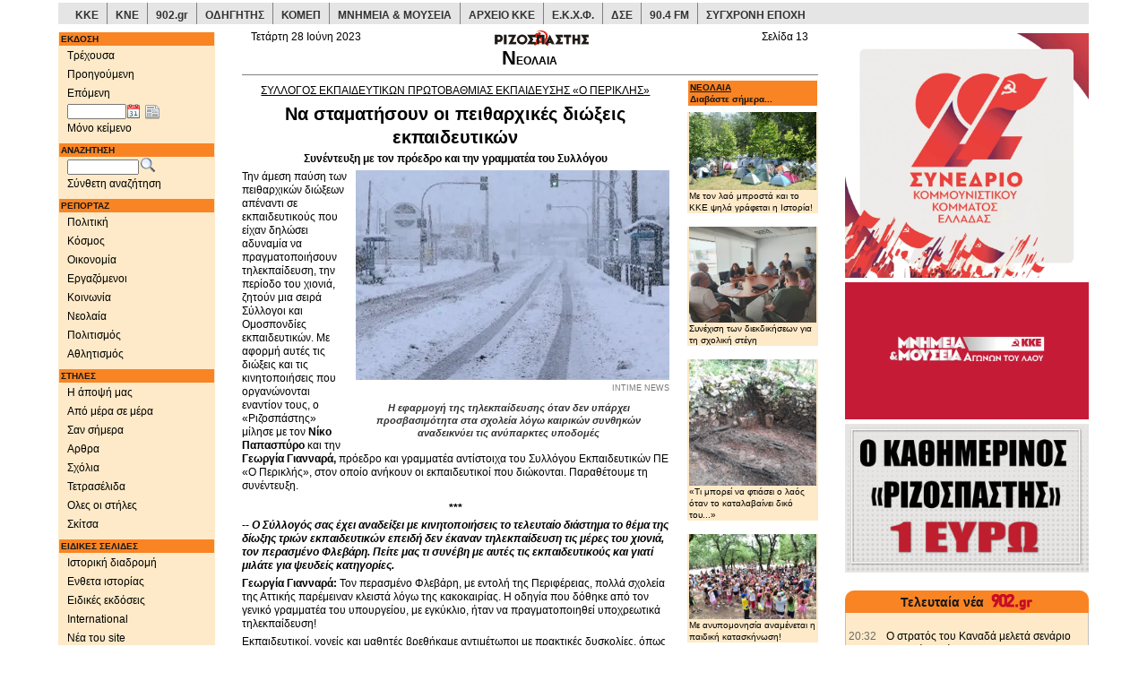

--- FILE ---
content_type: text/html;charset=UTF-8
request_url: https://www.rizospastis.gr/story.do?id=12165502
body_size: 21950
content:





	
	
	





<!DOCTYPE html><html prefix="og: http://ogp.me/ns#" lang="el"><head><meta http-equiv="Content-Type" content="text/html;charset=UTF-8"/><meta http-equiv="Content-language" content="el"/><meta http-equiv="X-UA-Compatible" content="IE=edge,chrome=1"/><meta name="viewport" content="width=device-width,minimum-scale=1.0,initial-scale=1.0"/><meta name="description" content="ΣΥΛΛΟΓΟΣ ΕΚΠΑΙΔΕΥΤΙΚΩΝ ΠΡΩΤΟΒΑΘΜΙΑΣ ΕΚΠΑΙΔΕΥΣΗΣ «Ο ΠΕΡΙΚΛΗΣ» : Να σταματήσουν οι πειθαρχικές διώξεις εκπαιδευτικών . Συνέντευξη με τον πρόεδρο και την γραμματέα του Συλλόγου - Την άμεση παύση των πειθαρχικών διώξεων απέναντι σε εκπαιδευτικούς που είχαν δηλώσει αδυναμία να πραγματοποιήσουν τηλεκπαίδευση, την περίοδο του χιονιά, ζητούν μια σειρά Σύλλογοι και Ομοσπονδίες... - 2023-06-28 00:00:00.0"/><meta name="keywords" content="Ριζοσπάστης, ειδήσεις, νέα, ενημέρωση, μέσα ενημέρωσης, ειδησεογραφία, δημοσιογραφία, δημοσιογραφικός, δημοσιογράφος, ΜΜΕ, αθήνα, εθνικό, ελληνικό, ελλάδα, πολιτική, newspaper,athens newspaper,athens daily,greek news,news from greece,journalism,journalist,media,press,newspapers,politics,sports,greece"/><meta name="news_keywords" content="ΝΕΟΛΑΙΑ, Ριζοσπάστης, ειδήσεις, νέα, ενημέρωση, ελλάδα, πολιτική, news,greece,politics"/><meta name="abstract" content="Greek daily morning newspaper, organ of the CC of KKE | Καθημερινή πρωϊνή εφημερίδα, όργανο της ΚΕ του ΚΚΕ | ειδησεις - νεα - πολιτικές αναλύσεις"/><meta name="document-classification" content="internet"/><meta name="document-type" content="Public"/><meta name="document-rating" content="Safe for Kids"/><meta name="document-distribution" content="Global"/><meta name="author" CONTENT="Rizospastis-Synchroni Epochi"/><meta name="copyright" content="rizospastis.gr | Synchroni Epochi "/><meta name="document-state" content="Dynamic"/><meta name="Publisher" content="Synchroni Epochi"/><meta name="robots" content="max-snippet:160, max-image-preview:standard, max-video-preview:-1"/><meta name='yandex-verification' content='5d51f9f578ba1190'/><meta property="og:url" content="https://www.rizospastis.gr/story.do?id=12165502"/><meta property="og:site_name" content="ΡΙΖΟΣΠΑΣΤΗΣ"/><meta property="og:locale" content="el_GR"/><meta property="og:title" content="rizospastis.gr - Να σταματήσουν οι πειθαρχικές διώξεις εκπαιδευτικών"/><meta property="og:description" content="ΣΥΛΛΟΓΟΣ ΕΚΠΑΙΔΕΥΤΙΚΩΝ ΠΡΩΤΟΒΑΘΜΙΑΣ ΕΚΠΑΙΔΕΥΣΗΣ «Ο ΠΕΡΙΚΛΗΣ» : Να σταματήσουν οι πειθαρχικές διώξεις εκπαιδευτικών . Συνέντευξη με τον πρόεδρο και την γραμματέα του Συλλόγου - Την άμεση παύση των πειθαρχικών διώξεων απέναντι σε εκπαιδευτικούς που είχαν δηλώσει αδυναμία να πραγματοποιήσουν τηλεκπαίδευση, την περίοδο του χιονιά, ζητούν μια σειρά Σύλλογοι και Ομοσπονδίες... - 2023-06-28 00:00:00.0"/><meta property="og:type" content="article"/><meta property="og:image" content="https://www.rizospastis.gr/image/1008889.jpg"/><meta property="og:image:secure_url" content="https://www.rizospastis.gr/image/1008889.jpg"/><meta property="twitter:image" content="https://www.rizospastis.gr/image/1008889.jpg"/><meta property="dc.title" content="rizospastis.gr - Να σταματήσουν οι πειθαρχικές διώξεις εκπαιδευτικών"/><meta name="dc.date.issued" content="2023-06-28 00:00:00.0"/><meta property="article:published_time" content="2023-06-28 00:00:00.0"/><title> Να σταματήσουν οι πειθαρχικές διώξεις εκπαιδευτικών | ΝΕΟΛΑΙΑ | ΡΙΖΟΣΠΑΣΤΗΣ </title><link rel="preload" href="/fonts/glyphicons-halflings-regular.woff2" as="font" type="font/woff2" crossorigin/><link rel="preload" href="/font/weathericons-regular-webfont.woff2" as="font" type="font/woff2" crossorigin/><style>html{font-family:sans-serif;-ms-text-size-adjust:100%;-webkit-text-size-adjust:100%}body{margin:0}a{background-color:transparent}b{font-weight:bold}img{border:0}button,input,select{color:inherit;font:inherit;margin:0}button{overflow:visible}button,select{text-transform:none}button{-webkit-appearance:button}button::-moz-focus-inner,input::-moz-focus-inner{border:0;padding:0}input{line-height:normal}table{border-collapse:collapse;border-spacing:0}td{padding:0}@font-face{font-family:'Glyphicons Halflings';src:url('https://www.rizospastis.gr/fonts/glyphicons-halflings-regular.eot');src:url('https://www.rizospastis.gr/fonts/glyphicons-halflings-regular.eot?#iefix') format('embedded-opentype'),url('https://www.rizospastis.gr/fonts/glyphicons-halflings-regular.woff2') format('woff2'),url('https://www.rizospastis.gr/fonts/glyphicons-halflings-regular.woff') format('woff'),url('https://www.rizospastis.gr/fonts/glyphicons-halflings-regular.ttf') format('truetype'),url('https://www.rizospastis.gr/fonts/glyphicons-halflings-regular.svg#glyphicons_halflingsregular') format('svg');font-display:swap}.glyphicon{position:relative;top:1px;display:inline-block;font-family:'Glyphicons Halflings';font-style:normal;font-weight:normal;line-height:1;-webkit-font-smoothing:antialiased;-moz-osx-font-smoothing:grayscale}.glyphicon-home:before{content:"\e021"}.glyphicon-chevron-right:before{content:"\e080"}*{-webkit-box-sizing:border-box;-moz-box-sizing:border-box;box-sizing:border-box}*:before,*:after{-webkit-box-sizing:border-box;-moz-box-sizing:border-box;box-sizing:border-box}html{font-size:10px}body{font-family:"Helvetica Neue",Helvetica,Arial,sans-serif;font-size:14px;line-height:1.42857143;color:#333;background-color:#fff}input,button,select{font-family:inherit;font-size:inherit;line-height:inherit}a{color:#337ab7;text-decoration:none}img{vertical-align:middle}.img-responsive{display:block;max-width:100%;height:auto}.sr-only{position:absolute;width:1px;height:1px;margin:-1px;padding:0;overflow:hidden;clip:rect(0,0,0,0);border:0}p{margin:0 0 10px}ul{margin-top:0;margin-bottom:10px}ul ul{margin-bottom:0}.container{margin-right:auto;margin-left:auto;padding-left:15px;padding-right:15px}@media(min-width:768px){.container{width:750px}}@media(min-width:992px){.container{width:970px}}@media(min-width:1200px){.container{width:1170px}}.row{margin-left:-15px;margin-right:-15px}.col-sm-2,.col-sm-3,.col-sm-5,.col-xs-6,.col-xs-12,.col-sm-12{position:relative;min-height:1px;padding-left:15px;padding-right:15px}.col-xs-6,.col-xs-12{float:left}.col-xs-12{width:100%}.col-xs-6{width:50%}@media(min-width:768px){.col-sm-2,.col-sm-3,.col-sm-5,.col-sm-12{float:left}.col-sm-12{width:100%}.col-sm-5{width:41.66666667%}.col-sm-3{width:25%}.col-sm-2{width:16.66666667%}}.form-control{display:block;width:100%;height:34px;padding:6px 12px;font-size:14px;line-height:1.42857143;color:#555;background-color:#fff;background-image:none;border:1px solid #ccc;border-radius:4px;-webkit-box-shadow:inset 0 1px 1px rgba(0,0,0,0.075);box-shadow:inset 0 1px 1px rgba(0,0,0,0.075)}.form-control::-moz-placeholder{color:#999;opacity:1}.form-control:-ms-input-placeholder{color:#999}.form-control::-webkit-input-placeholder{color:#999}.form-group{margin-bottom:15px}.input-sm{height:30px;padding:5px 10px;font-size:12px;line-height:1.5;border-radius:3px}.collapse{display:none}.dropdown{position:relative}.dropdown-menu{position:absolute;top:100%;left:0;z-index:1000;display:none;float:left;min-width:160px;padding:5px 0;margin:2px 0 0;list-style:none;font-size:14px;text-align:left;background-color:#fff;border:1px solid #ccc;border:1px solid rgba(0,0,0,0.15);border-radius:4px;-webkit-box-shadow:0 6px 12px rgba(0,0,0,0.175);box-shadow:0 6px 12px rgba(0,0,0,0.175);-webkit-background-clip:padding-box;background-clip:padding-box}.dropdown-menu>li>a{display:block;padding:3px 20px;clear:both;font-weight:normal;line-height:1.42857143;color:#333;white-space:nowrap}.nav{margin-bottom:0;padding-left:0;list-style:none}.nav>li{position:relative;display:block}.nav>li>a{position:relative;display:block;padding:10px 15px}.nav>li>a>img{max-width:none}.navbar{position:relative;min-height:50px;margin-bottom:20px;border:1px solid transparent}@media(min-width:768px){.navbar{border-radius:4px}}@media(min-width:768px){.navbar-header{float:left}}.navbar-collapse{overflow-x:visible;padding-right:15px;padding-left:15px;border-top:1px solid transparent;-webkit-box-shadow:inset 0 1px 0 rgba(255,255,255,0.1);box-shadow:inset 0 1px 0 rgba(255,255,255,0.1);-webkit-overflow-scrolling:touch}@media(min-width:768px){.navbar-collapse{width:auto;border-top:0;-webkit-box-shadow:none;box-shadow:none}.navbar-collapse.collapse{display:block !important;height:auto !important;padding-bottom:0;overflow:visible !important}}.container>.navbar-header,.container>.navbar-collapse{margin-right:-15px;margin-left:-15px}@media(min-width:768px){.container>.navbar-header,.container>.navbar-collapse{margin-right:0;margin-left:0}}.navbar-toggle{position:relative;float:right;margin-right:15px;padding:9px 10px;margin-top:8px;margin-bottom:8px;background-color:transparent;background-image:none;border:1px solid transparent;border-radius:4px}.navbar-toggle .icon-bar{display:block;width:22px;height:2px;border-radius:1px}.navbar-toggle .icon-bar+.icon-bar{margin-top:4px}@media(min-width:768px){.navbar-toggle{display:none}}.navbar-nav{margin:7.5px -15px}.navbar-nav>li>a{padding-top:10px;padding-bottom:10px;line-height:20px}@media(min-width:768px){.navbar-nav{float:left;margin:0}.navbar-nav>li{float:left}.navbar-nav>li>a{padding-top:15px;padding-bottom:15px}}.navbar-nav>li>.dropdown-menu{margin-top:0;border-top-right-radius:0;border-top-left-radius:0}.navbar-default{background-color:#f8f8f8;border-color:#e7e7e7}.navbar-default .navbar-nav>li>a{color:#777}.navbar-default .navbar-toggle{border-color:#ddd}.navbar-default .navbar-toggle .icon-bar{background-color:#888}.navbar-default .navbar-collapse{border-color:#e7e7e7}.container:before,.container:after,.row:before,.row:after,.nav:before,.nav:after,.navbar:before,.navbar:after,.navbar-header:before,.navbar-header:after,.navbar-collapse:before,.navbar-collapse:after{content:" ";display:table}.container:after,.row:after,.nav:after,.navbar:after,.navbar-header:after,.navbar-collapse:after{clear:both}@-ms-viewport{width:device-width}.visible-xs,.visible-sm,.visible-md,.visible-lg{display:none !important}@media(max-width:767px){.visible-xs{display:block !important}}@media(min-width:768px) and (max-width:991px){.visible-sm{display:block !important}}@media(min-width:992px) and (max-width:1199px){.visible-md{display:block !important}}@media(min-width:1200px){.visible-lg{display:block !important}}@media(max-width:767px){.hidden-xs{display:none !important}}body{background-color:#fff;margin-top:3px}div,td{font-family:Verdana,arial,helvetica,sans-serif;color:black;font-size:11px;vertical-align:top;line-height:1.3;word-wrap:break-word}p,ul{margin-top:4px;margin-bottom:5px;line-height:1.3;word-wrap:break-word}ul{padding-left:25px;word-wrap:break-word;list-style-position:inside}a:link{color:black;text-decoration:none}a:visited{color:black;text-decoration:none}#extraContentDivRightColumn{padding-top:5px}.navSection{color:white;background-color:#f98424;font-weight:bold;font-size:10px;margin:1px;margin-top:6px;padding:1px;padding-left:2px;text-align:left}.footer{color:black;height:32px;padding-top:2px;padding-left:2px;border-top:1px solid gray}#copyright{font-size:9px}.utitle1red{font-size:12px;text-decoration:underline;margin-bottom:5px;font-weight:bold;color:red}.lead_body{text-align:left}.grayLead{background-color:#e5e5e5;padding-left:5px;padding-right:5px;padding-top:5px;padding-bottom:5px}.story{padding:5px}.gotoPages{font-weight:bold}.gotoPagesNoFrills{float:right;font-weight:bold;margin-bottom:5px}.sectionType_two_halves_border_bottom{float:left;border-bottom:1px solid gray;margin-bottom:8px}.story_half_align_left{float:left;width:50%;padding-right:5px;padding-bottom:4px;text-align:left}.story_column{float:left;border:1px solid gray;padding:5px;margin-top:3px;margin-bottom:3px}.align_left{text-align:left}a{color:#008;text-decoration:none}.icon_story_link,.icon_story_more,.icon_story_mail,.icon_story_print{background-image:url('/wwwengine/images/storyicons.gif');background-repeat:no-repeat;width:16px;height:13px;padding:0 12px 3px 0;margin:5px 1px 3px 1px;overflow:hidden}.icon_story_link{background-position:0 -100px}.icon_story_more{background-position:0 -200px}.icon_story_mail{background-position:0 -300px}.icon_story_print{background-position:0 -400px}.icon_link_902,.icon_link_odigitis,.icon_link_pame,.icon_link_ekxf,.icon_link_dke,.icon_link_wftu,.icon_link_komep,.icon_link_902gr,.icon_link_arxeio_kke,.icon_link_70xronia_dse{background-image:url('/wwwengine/images/external_links_icons.png');background-repeat:no-repeat;width:80px;height:50px;margin:0 5px 5px 0;overflow:hidden}.icon_link_902{background-position:0 0}.icon_link_odigitis{background-position:0 -100px}.icon_link_pame{background-position:0 -200px}.icon_link_ekxf{background-position:0 -300px}.icon_link_dke{background-position:0 -400px}.icon_link_wftu{background-position:0 -500px}.icon_link_komep{background-position:0 -600px}.icon_link_902gr{background-position:0 -700px}.icon_link_arxeio_kke{background-position:0 -800px}.icon_link_70xronia_dse{background-position:0 -900px}.icon_link_kke,.icon_link_kne{background-image:url('/wwwengine/images/kke_kne_link.png');background-repeat:no-repeat;width:168px;height:27px;margin:0 5px 5px 0;overflow:hidden}.icon_link_kke{background-position:0 0}.icon_link_kne{background-position:0 -100px}.nav>li>a{position:relative;display:block;padding:3px 0 3px 10px}a.dropdown-toggle{font-size:12px}#fullDate{margin-top:-10px}button::-moz-focus-inner{padding:0;border:0}.ui-helper-clearfix:after{content:".";display:block;height:0;clear:both;visibility:hidden}.ui-helper-clearfix{display:inline-block}.ui-helper-clearfix{display:block}.ui-widget{font-family:Trebuchet MS,Tahoma,Verdana,Arial,sans-serif;font-size:1.1em}.ui-widget-content{border:1px solid #ddd;background:#eee url(https://www.rizospastis.gr/css/images/ui-bg_highlight-soft_100_eeeeee_1x100.png) 50% top repeat-x;color:#333}.ui-corner-all{-moz-border-radius-topleft:4px;-webkit-border-top-left-radius:4px;-khtml-border-top-left-radius:4px;border-top-left-radius:4px}.ui-corner-all{-moz-border-radius-topright:4px;-webkit-border-top-right-radius:4px;-khtml-border-top-right-radius:4px;border-top-right-radius:4px}.ui-corner-all{-moz-border-radius-bottomleft:4px;-webkit-border-bottom-left-radius:4px;-khtml-border-bottom-left-radius:4px;border-bottom-left-radius:4px}.ui-corner-all{-moz-border-radius-bottomright:4px;-webkit-border-bottom-right-radius:4px;-khtml-border-bottom-right-radius:4px;border-bottom-right-radius:4px}.ui-datepicker{width:17em;padding:.2em .2em 0;display:none}@media screen and (max-width:320px){div,td{font-size:12px}.title4{font-size:12px;font-weight:bold}}@media screen and (min-width:321px) and (max-width:480px){div,td{font-size:12px}.title4{font-size:12px;font-weight:bold}}@media screen and (min-width:481px) and (max-width:768px){.title4{font-size:12px;font-weight:bold}}@media screen and (min-width:769px) and (max-width:992px){.title4{font-size:12px;font-weight:bold}}@media screen and (min-width:993px){.title4{font-size:14px;font-weight:bold}}@media screen and (min-width:1201px){div,td{font-size:12px}}@media(min-width:768px){div[class^="col"]{padding-left:5px;padding-right:5px}}@media(min-width:992px){div[class^="col"]{padding-left:5px;padding-right:5px}}@media(min-width:1200px){div[class^="col"]{padding-left:10px;padding-right:10px}}@font-face{font-family:weathericons;src:url(https://www.rizospastis.gr/font/weathericons-regular-webfont.eot);src:url(https://www.rizospastis.gr/font/weathericons-regular-webfont.eot?#iefix) format('embedded-opentype'),url(https://www.rizospastis.gr/font/weathericons-regular-webfont.woff2) format('woff2'),url(https://www.rizospastis.gr/font/weathericons-regular-webfont.woff) format('woff'),url(https://www.rizospastis.gr/font/weathericons-regular-webfont.ttf) format('truetype'),url(https://www.rizospastis.gr/font/weathericons-regular-webfont.svg#weather_iconsregular) format('svg');font-weight:400;font-style:normal}.wi{display:inline-block;font-family:weathericons;font-style:normal;font-weight:400;line-height:1;-webkit-font-smoothing:antialiased;-moz-osx-font-smoothing:grayscale}.wi-owm-day-800:before{content:"\f00d"}.wi-owm-night-800:before{content:"\f02e"}@font-face{font-family:weathericons;src:url(https://www.rizospastis.gr/font/weathericons-regular-webfont.eot);src:url(https://www.rizospastis.gr/font/weathericons-regular-webfont.eot?#iefix)format('embedded-opentype'),url(https://www.rizospastis.gr/font/weathericons-regular-webfont.woff2)format('woff2'),url(https://www.rizospastis.gr/font/weathericons-regular-webfont.woff)format('woff'),url(https://www.rizospastis.gr/font/weathericons-regular-webfont.ttf)format('truetype'),url(https://www.rizospastis.gr/font/weathericons-regular-webfont.svg#weather_iconsregular)format('svg');font-weight:400;font-style:normal}.wi{display:inline-block;font-family:weathericons;font-style:normal;font-weight:400;line-height:1;-webkit-font-smoothing:antialiased;-moz-osx-font-smoothing:grayscale}.roundTop{background:#f98424;padding:3px;margin:0;text-decoration:none;text-align:center;color:white;border-top:solid #f98424 1px;border-left:solid #f98424 1px;border-right:solid #f98424 1px}.roundBottom{background:#feeac8;padding:3px;margin:0;min-height:15px;border-bottom:solid silver 1px;border-left:solid silver 1px;border-right:solid silver 1px}div#linksContainer{margin:10px 10px 10px;padding:0;text-align:center}ul#links0{float:left;width:85px;margin:0;padding-left:0}ul#links1{float:left;width:85px;margin:0;padding-left:0}ul#links2{float:left;width:90px;margin:0;padding-left:6px}#topSiteLinks li:hover{background-color:#c80000;color:#fff;transition:color .33s,background-color .33s}.topSiteDivider{float:left;list-style:none;border-right:gray 1px solid;width:1px;height:24px}.topSiteLink{float:left;list-style:none;padding-top:7px;padding-bottom:7px;height:24px;font-family:Roboto,Verdana,Geneva,Helvetica,sans-serif}.topSiteLink a{padding-top:9px;padding-left:9px;padding-right:9px;padding-bottom:4px;color:#333}.topSiteLink a:hover{color:#fff;text-decoration:none;transition:color .33s,background-color .33s}#topSiteLinksRow{margin-left:-10px;margin-right:-10px}@media(min-width:1200px){#topSiteLinksRow{margin-left:-5px;margin-right:-5px}}</style><link rel="canonical" href="https://www.rizospastis.gr/story.do?id=12165502"/><link rel="shortcut icon" href="images/favicon.ico"/><link rel="dns-prefetch" href="//analytics.rizospastis.gr"/><link rel="alternate" type="application/rss+xml" title="Κύρια θέματα" href="rssFeed.do?channel=Top"/><link rel="alternate" type="application/rss+xml" title="Πολιτική" href="rssFeed.do?channel=Politics"/><link rel="alternate" type="application/rss+xml" title="Κόσμος" href="rssFeed.do?channel=World"/><link rel="alternate" type="application/rss+xml" title="Οικονομία" href="rssFeed.do?channel=Economy"/><link rel="alternate" type="application/rss+xml" title="Εργαζόμενοι" href="rssFeed.do?channel=Work"/><link rel="alternate" type="application/rss+xml" title="Κοινωνία" href="rssFeed.do?channel=Society"/><link rel="alternate" type="application/rss+xml" title="Νεολαία" href="rssFeed.do?channel=Youth"/><link rel="alternate" type="application/rss+xml" title="Πολιτισμός" href="rssFeed.do?channel=Arts"/><link rel="alternate" type="application/rss+xml" title="Αθλητισμός" href="rssFeed.do?channel=Sports"/><link rel="image_src" href="https://www.rizospastis.gr/images/rizospastis_plain_mini.gif"/><link rel="apple-touch-icon" sizes="192x192" href="apple-touch-icon.png/apple-touch-icon-192x192.png"/><link rel="apple-touch-icon" sizes="180x180" href="apple-touch-icon.png/apple-touch-icon-180x180.png"/><link rel="apple-touch-icon" sizes="144x144" href="apple-touch-icon.png/apple-touch-icon-144x144.png"/><link rel="apple-touch-icon" sizes="120x120" href="apple-touch-icon.png/apple-touch-icon-120x120.png"/><link rel="apple-touch-icon" sizes="114x114" href="apple-touch-icon.png/apple-touch-icon-114x114.png"/><link rel="apple-touch-icon" sizes="76x76" href="apple-touch-icon.png/apple-touch-icon-76x76.png"/><link rel="apple-touch-icon" sizes="72x72" href="apple-touch-icon.png/apple-touch-icon-72x72.png"/><link rel="apple-touch-icon" sizes="57x57" href="apple-touch-icon.png/apple-touch-icon-57x57.png"/><link rel="apple-touch-icon" href="apple-touch-icon.png/apple-touch-icon.png"/><!--[if lt IE 9]><script src="https://oss.maxcdn.com/html5shiv/3.7.2/html5shiv.min.js"></script><script src="https://oss.maxcdn.com/respond/1.4.2/respond.min.js"></script><![endif]--><script type="application/ld+json">
  {
    "@context" : "https://schema.org",
    "@type" : "WebSite",
    "name" : "Ριζοσπάστης",
    "alternateName" : "Rizospastis",
    "url" : "https://www.rizospastis.gr"
  }
  </script><script type="application/ld+json">
    {
      "@context": "https://schema.org",
      "@type": "Organization",
      "name" : "Ριζοσπάστης",
      "url": "https://www.rizospastis.gr",
      "logo": "https://www.rizospastis.gr/images/rizospastis_logo_h60.png",
      "address": {
        "@type": "PostalAddress",
        "addressCountry" : "GR",
        "addressLocality" : "Νέα Ιωνία",
        "addressRegion" : "Αττική",
        "postalCode" : "14231",
        "streetAddress" : "Λεωφόρος Ηρακλείου 145"
      },
      "parentOrganization": {
        "@type": "Organization",
        "name" : "Σύγχρονη Εποχή - Εκδοτική ΑΕΒΕ",
        "url": "https://www.sep.gr",
        "telephone": "2103320800"
      },
      "telephone": "2102592700",
      "faxNumber": "2102592800"
    }
  </script><script>function waitForElement(c,b){var a=setInterval(function(){if(document.getElementById(c)){clearInterval(a);
b()
}},100)
}waitForElement("bannerList",function(){setTimeout(reveal,100)
});
function reveal(){document.querySelector("#restOfExtra").style.display="block"
};</script><script type="application/ld+json">
    {
      "@context": "http://schema.org",
      "@type": "NewsArticle",
      "mainEntityOfPage": {
        "@type": "WebPage",
        "@id": "https://www.rizospastis.gr/story.do?id=12165502"
      },
      "headline": "Να σταματήσουν οι πειθαρχικές διώξεις εκπαιδευτικών | ΝΕΟΛΑΙΑ | ΡΙΖΟΣΠΑΣΤΗΣ",
      
        "image": {
          "@type": "ImageObject",
          "url": "https://www.rizospastis.gr/getImage.do?size=medium&amp;id=1008889",
          "width": 350,
          "height": 233
        },
      
      "datePublished": "2023-06-28 00:00:00.0",
      "dateModified": "2023-06-28 00:00:00.0",
      "wordCount": 1139,
      "pageStart": 13,
      "pageEnd": 13,
      "inLanguage": "el-GR",
      "sourceOrganization": {
        "@type": "Organization",
        "name": "Rizospastis",
        "logo": {
          "@type": "ImageObject",
          "url": "https://www.rizospastis.gr/images/rizospastis_logo_h60.png",
          "width": 320,
          "height": 60
        }
      },
      "author": {
        "@type": "Person",
        "name": "Rizospastis"
      },
      "publisher": {
        "@type": "Organization",
        "name": "Rizospastis",
        "logo": {
          "@type": "ImageObject",
          "url": "https://www.rizospastis.gr/images/rizospastis_logo_h60.png",
          "width": 320,
          "height": 60
        }
      },
      "description": "ΣΥΛΛΟΓΟΣ ΕΚΠΑΙΔΕΥΤΙΚΩΝ ΠΡΩΤΟΒΑΘΜΙΑΣ ΕΚΠΑΙΔΕΥΣΗΣ «Ο ΠΕΡΙΚΛΗΣ» : 
  
    Να σταματήσουν οι πειθαρχικές διώξεις εκπαιδευτικών
    
  .
  
  
Συνέντευξη με τον πρόεδρο και την γραμματέα του Συλλόγου
 -
  Την άμεση παύση των πειθαρχικών διώξεων απέναντι σε εκπαιδευτικούς που είχαν δηλώσει αδυναμία να πραγματοποιήσουν τηλεκπαίδευση, την περίοδο του χιονιά, ζητούν μια σειρά Σύλλογοι και Ομοσπονδίες... - 2023-06-28 00:00:00.0",
      "url": "https://www.rizospastis.gr/story.do?id=12165502"
    }
  </script><link rel="amphtml" href="https://www.rizospastis.gr/storyAmp.do?id=12165502"/><link rel="stylesheet" type="text/css" href="css/css5.css" media="none" onload="if(media!='all')media='all'"/><noscript><link rel="stylesheet" type="text/css" href="css/css5.css"></noscript><link rel="stylesheet" href="css/scrolltotop_arrow_style.css"><div class="container"><div id="topSiteLinksRow" class="row"><div class="col-xs-12 hidden-xs" style="margin-bottom: 5px; background-color: #e5e5e5"><ul id="topSiteLinks" style="margin: 0px; padding-left: 0px; font-weight: bold"><li class="topSiteLink"><a href="https://www.kke.gr" target="_blank">ΚΚΕ</a></li><li class="topSiteDivider"></li><li class="topSiteLink"><a href="http://www.kne.gr" target="_blank">ΚΝΕ</a></li><li class="topSiteDivider"></li><li class="topSiteLink"><a href="https://www.902.gr" target="_blank">902.gr</a></li><li class="topSiteDivider"></li><li class="topSiteLink"><a href="http://www.odigitis.gr" target="_blank">ΟΔΗΓΗΤΗΣ</a></li><li class="topSiteDivider"></li><li class="topSiteLink"><a href="https://www.komep.gr" target="_blank">ΚΟΜΕΠ</a></li><li class="topSiteDivider"></li><li class="topSiteLink"><a href="https://mnimia.kke.gr" target="_blank">ΜΝΗΜΕΙΑ & ΜΟΥΣΕΙΑ</a></li><li class="topSiteDivider"></li><li class="topSiteLink"><a href="http://arxeio.kke.gr" target="_blank">ΑΡΧΕΙΟ ΚΚΕ</a></li><li class="topSiteDivider"></li><li class="topSiteLink"><a href="http://www.ekxf.gr" target="_blank">Ε.Κ.Χ.Φ.</a></li><li class="topSiteDivider"></li><li class="topSiteLink"><a href="https://dse.kke.gr" target="_blank">ΔΣΕ</a></li><li class="topSiteDivider"></li><li class="topSiteLink"><a href="https://www.902.gr/904/stream.php" target="_blank">90.4 FM</a></li><li class="topSiteDivider"></li><li class="topSiteLink"><a href="https://sep.gr" target="_blank">ΣΥΓΧΡΟΝΗ ΕΠΟΧΗ</a></li></ul></div></div></div><style type="text/css">.roundTop{background:#f98424;padding:3px;margin:0;text-decoration:none;text-align:center;color:white;border-top:solid #f98424 1px;border-left:solid #f98424 1px;border-right:solid #f98424 1px}.roundBottom{background:#feeac8;padding:3px;margin:0;min-height:15px;border-bottom:solid silver 1px;border-left:solid silver 1px;border-right:solid silver 1px}div#linksContainer{margin:10px 10px 10px;padding:0;text-align:center}ul#links0{float:left;width:85px;margin:0;padding-left:0}ul#links1{float:left;width:85px;margin:0;padding-left:0}ul#links2{float:left;width:90px;margin:0;padding-left:6px}</style><script type="text/javascript" src="script/jquery1.js"></script><script defer type="text/javascript">jQuery(function(a){a.datepicker.regional.el={closeText:"Κλείσιμο",prevText:"Προηγούμενος",nextText:"Επόμενος",currentText:"Τρέχων Μήνας",monthNames:["Ιανουάριος","Φεβρουάριος","Μάρτιος","Απρίλιος","Μάιος","Ιούνιος","Ιούλιος","Αύγουστος","Σεπτέμβριος","Οκτώβριος","Νοέμβριος","Δεκέμβριος"],monthNamesShort:["Ιαν","Φεβ","Μαρ","Απρ","Μαι","Ιουν","Ιουλ","Αυγ","Σεπ","Οκτ","Νοε","Δεκ"],dayNames:["Κυριακή","Δευτέρα","Τρίτη","Τετάρτη","Πέμπτη","Παρασκευή","Σάββατο"],dayNamesShort:["Κυρ","Δευ","Τρι","Τετ","Πεμ","Παρ","Σαβ"],dayNamesMin:["Κυ","Δε","Τρ","Τε","Πε","Πα","Σα"],weekHeader:"Εβδ",dateFormat:"dd/mm/yy",firstDay:1,isRTL:false,showMonthAfterYear:false,yearSuffix:""};
a.datepicker.setDefaults(a.datepicker.regional.el)
});</script><script defer type="text/javascript">$(function(){$("#navColumnBanner45").innerfade({animationtype:"fade",speed:"normal",timeout:600000,type:"sequence",containerheight:"372"});
$("#navColumnBanner45").css("display","inherit");
$("#extraColumnBanner46").innerfade({animationtype:"fade",speed:"normal",timeout:600000,type:"sequence",containerheight:"393"});
$("#extraColumnBanner46").css("display","inherit");
$("#extraColumnBanner43").innerfade({animationtype:"fade",speed:"normal",timeout:600000,type:"sequence",containerheight:"196"});
$("#extraColumnBanner43").css("display","inherit");
$("#navColumnBanner44").innerfade({animationtype:"fade",speed:"normal",timeout:600000,type:"sequence",containerheight:"372"});
$("#navColumnBanner44").css("display","inherit");
$("#navColumnBanner42").innerfade({animationtype:"fade",speed:"normal",timeout:600000,type:"sequence",containerheight:"393"});
$("#navColumnBanner42").css("display","inherit");
$("#extraColumnBanner32").innerfade({animationtype:"fade",speed:"normal",timeout:600000,type:"sequence",containerheight:"203"});
$("#extraColumnBanner32").css("display","inherit");
$("#navColumnBanner41").innerfade({animationtype:"fade",speed:"normal",timeout:600000,type:"sequence",containerheight:"372"});
$("#navColumnBanner41").css("display","inherit")
});</script><script defer type="text/javascript">$(function(){$(".roundTop").corner("top");
$(".roundBottom").corner("bottom");
$(".roundAll").corner();
$(".dogEar").corner("dog tr 20px");
$(".roundEmbeddedDogEar").corner("dog tr 20px").parent().css("padding","5px").corner("round 14px")
});</script><script defer type="text/javascript">$(function(){$.extend(true,$.magnificPopup.defaults,{tClose:"Κλείσιμο (Esc)",tLoading:"Ανάκτηση..."});
$("a[rel^='overlay']").magnificPopup({type:"image",cursor:"mfp-zoom-out-cur",closeOnContentClick:"true",showCloseBtn:"",mainClass:"mfp-with-zoom",zoom:{enabled:true,duration:300,easing:"ease-in-out",opener:function(a){return a.is("img")?a:a.find("img")
}},tError:'Κάντε κλικ <a href="%url%">εδώ</a> για να δείτε την εικόνα σε μεγαλύτερο μέγεθος'})
});</script><script>var _paq=window._paq=window._paq||[];
_paq.push(["trackPageView"]);
_paq.push(["enableLinkTracking"]);
(function(){var a="https://analytics.rizospastis.gr/analytics/";
_paq.push(["setTrackerUrl",a+"matomo.php"]);
_paq.push(["setSiteId","1"]);
var e=document,c=e.createElement("script"),b=e.getElementsByTagName("script")[0];
c.async=true;
c.src=a+"matomo.js";
b.parentNode.insertBefore(c,b)
})();</script><noscript><img referrerpolicy="no-referrer-when-downgrade" src="https://analytics.rizospastis.gr/analytics/matomo.php?idsite=1&rec=1" style="border:0" alt=""/></noscript></head><body id="top"><div id="scrolltotop_parent"><div tabindex="0" id="scrolltotop_arrow"></div></div><div class="container"><div class="row"><div class="col-sm-2"><div class="navbar navbar-default visible-xs hidden-print" role="banner"><div class="container"><div class="navbar-header"><a href="#" class="navbar-toggle collapsed" data-toggle="collapse" data-target=".rics-navbar-collapse" style="text-decoration: none"><div style="float: left; margin-right: 10px"><span style="font-weight: bold; font-variant: small-caps">Πλοηγηση</span></div><div style="float: right"><span class="icon-bar"></span><span class="icon-bar"></span><span class="icon-bar"></span></div></a><a href="/"><button type="button" class="navbar-toggle"><span class="sr-only">Αρχική</span><span class="glyphicon glyphicon-home" style="font-size: 14px; color: gray"></span></button></a></div><div class="collapse navbar-collapse rics-navbar-collapse"><ul class="nav navbar-nav"><li class="dropdown"><a href="/" class="dropdown-toggle" data-toggle="dropdown">ΕΚΔΟΣΗ</a><ul class="dropdown-menu"><li><a href="/" target="_top">Τρέχουσα</a></li><li><a href="adjacent.do?publDate=28/6/2023&id=19224&direction=-1" target="_top">Προηγούμενη</a></li><li><a href="adjacent.do?publDate=28/6/2023&id=19224&direction=1" target="_top">Επόμενη</a></li><li style="margin-left: 25px;"><form name="editionForm" METHOD="get" ACTION="page.do" target="_top" style="margin:0px;"><input type="text" id="navPublDateXs" name="publDate" style="width:65px;font-size:10px" placeholder="Ημ/νία έκδοσης" aria-label="Ημ/νία έκδοσης"/>&nbsp;&nbsp;<img src="images/newspaper.png" style="cursor:pointer;margin-top:5px; margin-left: 2px" border="0" width="16" height="16" ONCLICK="document.editionForm.submit()" alt="Εμφάνιση εκδόσεων αυτής της ημερομηνίας" title="Εμφάνιση εκδόσεων αυτής της ημερομηνίας"></form></li></ul></li><li class="dropdown"><a class="dropdown-toggle" href="textOnly.do?nav=true&publDate=28/6/2023&id=19224" target="_top">ΜΟΝΟ ΚΕΙΜΕΝΟ</a></li><li class="dropdown"><a href="#" class="dropdown-toggle" data-toggle="dropdown">ΑΝΑΖΗΤΗΣΗ</a><ul class="dropdown-menu"><li style="padding-left: 25px;"><form name="searchFormXs" METHOD="get" ACTION="searchResults.do" target="_top" onsubmit="doMakeQuery(this.query);return doCheckLuceneQuery(this.query)"><div class="form-group"><input name="noField-andModifier" value="+|0" type="hidden"/><input class="form-control input-sm" type="hidden" name="query"/><input type="text" name="noField-and" placeholder="Αναζήτηση..." aria-label="Λέξεις αναζήτησης"><input type="hidden" name="publDate" value="28/6/2023"/><img src="images/search.png" style="cursor:pointer;vertical-align: text-bottom;margin-left: 2px" border="0" width="16" height="16" ONCLICK="doMakeQuery(document.searchFormXs.query);doCheckLuceneQuery(document.searchFormXs.query);document.searchFormXs.submit()" alt="Αναζήτηση" title="Αναζήτηση"/></div></form></li><li><a href="search.do?publDate=28/6/2023" target="_top">Σύνθετη αναζήτηση</a></li></ul></li><li class="dropdown"><a href="#" class="dropdown-toggle" data-toggle="dropdown">ΡΕΠΟΡΤΑΖ</a><ul class="dropdown-menu"><li><a href="reportage.do?id=19224&reportage=politics" target="_top">Πολιτική</a></li><li><a href="reportage.do?id=19224&reportage=world" target="_top">Κόσμος</a></li><li><a href="reportage.do?id=19224&reportage=economy" target="_top">Οικονομία</a></li><li><a href="reportage.do?id=19224&reportage=work" target="_top">Εργαζόμενοι</a></li><li><a href="reportage.do?id=19224&reportage=society" target="_top">Κοινωνία</a></li><li><a href="reportage.do?id=19224&reportage=youth" target="_top">Νεολαία</a></li><li><a href="reportage.do?id=19224&reportage=arts" target="_top">Πολιτισμός</a></li><li><a href="reportage.do?id=19224&reportage=sports" target="_top">Αθλητισμός</a></li></ul></li><li class="dropdown"><a href="#" class="dropdown-toggle" data-toggle="dropdown">ΣΤΗΛΕΣ</a><ul class="dropdown-menu"><li><a href="columnStory.do?publDate=28/6/2023&id=19224&columnId=7401" target="_top">Η άποψή μας</a></li><li><a href="columnPage.do?publDate=28/6/2023&id=19224&columnId=161" target="_top">Από μέρα σε μέρα</a></li><li><a href="columnStory.do?publDate=28/6/2023&id=19224&columnId=7390" target="_top">Σαν σήμερα</a></li><li><a href="columnPage.do?publDate=28/6/2023&id=19224&contextTypeId=2" target="_top">Αρθρα</a></li><li><a href="columnPage.do?publDate=28/6/2023&id=19224&contextTypeId=4" target="_top">Σχόλια</a></li><li><a href="static.do?page=/fourpages/fourpages.jsp" target="_top">Τετρασέλιδα</a></li><li><a href="columnsNav.do?publDate=28/6/2023&id=19224" target="_top">Ολες οι στήλες</a></li><li><a href="sketches.do?publDate=28/6/2023&id=19224" target="_top">Σκίτσα</a></li></ul></li><li class="dropdown"><a href="#" class="dropdown-toggle" data-toggle="dropdown">ΕΙΔΙΚΕΣ ΣΕΛΙΔΕΣ</a><ul class="dropdown-menu"><li><a href="static.do?page=/history/history_contents.jsp" target="_top">Ιστορική διαδρομή</a></li><li><a href="static.do?page=/special/news/news.jsp" target="_top">Νέα του site</a></li><li><a href="static.do?page=/special/rssFeeds/rssFeeds.jsp" target="_top"><img src="images/rss.gif" width="26" height="14" border="0"> Feeds</a></li></ul></li><li class="dropdown"><a href="#" class="dropdown-toggle" data-toggle="dropdown">ΒΟΗΘΗΤΙΚΑ</a><ul class="dropdown-menu"><li><a href="static.do?page=/special/phoneCodes/phoneCodes.jsp" target="_top">Υπεραστικοί Αριθμ.</a></li><li><a href="static.do?page=/special/timezones/timezones.jsp" target="_top">Διαφορές ώρας</a></li></ul></li></ul></div></div></div><div class="hidden-xs" style="background-color: #FEEAC8;"><ul class="nav"><li class="navSection" style="margin-top: 0px">ΕΚΔΟΣΗ</li><li><a href="/" target="_top">Τρέχουσα</a></li><li><a href="adjacent.do?publDate=28/6/2023&id=19224&direction=-1" target="_top">Προηγούμενη</a></li><li><a href="adjacent.do?publDate=28/6/2023&id=19224&direction=1" target="_top">Επόμενη</a></li><li style="margin-left: 10px;"><form name="editionForm" METHOD="get" ACTION="page.do" target="_top" style="margin:0px;"><input type="text" id="navPublDate" name="publDate" style="width:66px;font-size:9px;padding-left: 0px" aria-label="Ημ/νία έκδοσης"/><img src="images/newspaper.png" style="cursor:pointer;margin-top:2px;margin-left: 5px" border="0" width="16" height="16" ONCLICK="document.editionForm.submit()" alt="Εμφάνιση εκδόσεων αυτής της ημερομηνίας" title="Εμφάνιση εκδόσεων αυτής της ημερομηνίας"></form></li><li><a href="textOnly.do?nav=true&publDate=28/6/2023&id=19224">Μόνο κείμενο</a></li><li class="navSection">ΑΝΑΖΗΤΗΣΗ</li><li style="margin-left: 10px;"><form name="searchForm" METHOD="get" ACTION="searchResults.do" target="_top" style="margin:0px;" onsubmit="doMakeQuery(this.query);return doCheckLuceneQuery(this.query)"><input name="noField-andModifier" value="+|0" type="hidden"/><input type="hidden" name="query"/><input type="text" name="noField-and" style="width:80px;font-size:9px;" aria-label="Λέξεις αναζήτησης"/><input type="hidden" name="publDate" value="28/6/2023"/><img src="images/search.png" style="cursor:pointer;vertical-align: text-bottom;margin-left: 2px" border="0" width="16" height="16" ONCLICK="doMakeQuery(document.searchForm.query);doCheckLuceneQuery(document.searchForm.query);document.searchForm.submit()" alt="Αναζήτηση" title="Αναζήτηση"/></form></li><li><a href="search.do?publDate=28/6/2023" target="_top">Σύνθετη αναζήτηση</a></li><li class="navSection">ΡΕΠΟΡΤΑΖ</li><li><a href="reportage.do?id=19224&reportage=politics" target="_top">Πολιτική</a></li><li><a href="reportage.do?id=19224&reportage=world" target="_top">Κόσμος</a></li><li><a href="reportage.do?id=19224&reportage=economy" target="_top">Οικονομία</a></li><li><a href="reportage.do?id=19224&reportage=work" target="_top">Εργαζόμενοι</a></li><li><a href="reportage.do?id=19224&reportage=society" target="_top">Κοινωνία</a></li><li><a href="reportage.do?id=19224&reportage=youth" target="_top">Νεολαία</a></li><li><a href="reportage.do?id=19224&reportage=arts" target="_top">Πολιτισμός</a></li><li><a href="reportage.do?id=19224&reportage=sports" target="_top">Αθλητισμός</a></li><li class="navSection">ΣΤΗΛΕΣ</li><li><a href="columnStory.do?publDate=28/6/2023&id=19224&columnId=7401" target="_top">Η άποψή μας</a></li><li><a href="columnPage.do?publDate=28/6/2023&id=19224&columnId=161" target="_top">Από μέρα σε μέρα</a></li><li><a href="columnStory.do?publDate=28/6/2023&id=19224&columnId=7390" target="_top">Σαν σήμερα</a></li><li><a href="columnPage.do?publDate=28/6/2023&id=19224&contextTypeId=2" target="_top">Αρθρα</a></li><li><a href="columnPage.do?publDate=28/6/2023&id=19224&contextTypeId=4" target="_top">Σχόλια</a></li><li><a href="static.do?page=/fourpages/fourpages.jsp" target="_top">Τετρασέλιδα</a></li><li><a href="columnsNav.do?publDate=28/6/2023&id=19224" target="_top">Ολες οι στήλες</a></li><li><a href="sketches.do?publDate=28/6/2023&id=19224" target="_top">Σκίτσα</a></li><li class="navSection">ΕΙΔΙΚΕΣ ΣΕΛΙΔΕΣ</li><li><a href="static.do?page=/history/history_contents.jsp" target="_top">Ιστορική διαδρομή</a></li><li><a href="static.do?page=/special/historyExtras/historyExtras.jsp" target="_top">Ενθετα ιστορίας</a></li><li><a href="static.do?page=/special/editions/special/special_editions.jsp" target="_top">Ειδικές εκδόσεις</a></li><li><a href="static.do?page=/special/editions/international/international.jsp" target="_top">International</a></li><li><a href="static.do?page=/special/news/news.jsp" target="_top">Νέα του site</a></li><li><a href="static.do?page=/special/coupon/coupon.jsp" target="_top">Επικοινωνία</a></li><li><a href="static.do?page=/special/rssFeeds/rssFeeds.jsp" target="_top"><img src="images/rss.gif" width="26" height="14" border="0" alt="RSS"> Feeds</a></li><li class="navSection">ΒΟΗΘΗΤΙΚΑ</li><li><a href="static.do?page=/special/help/help.jsp" target="_top">Οδηγίες</a></li><li><a href="static.do?page=/special/phoneCodes/phoneCodes.jsp" target="_top">Υπεραστικοί Αριθμ.</a></li><li><a href="static.do?page=/special/timezones/timezones.jsp" target="_top">Διαφορές ώρας</a></li></ul></div><div class="hidden-xs" style="margin-top: 10px"><a href="static.do?page=/campaigns/21congress/21congress.jsp"><img data-src="images/campaigns/21congress/21congress_nav.png" class="img-responsive lazyload" border="0" alt="21o Συνέδριο ΚΚΕ"></a></div><div class="hidden-xs" style="margin-top: 10px"><a href="story.do?id=6668139"><img data-src="images/campaigns/noToDrugs/noToDrugs.jpg" class="img-responsive lazyload" border="0" alt="ΟΧΙ σε ΟΛΑ τα ΝΑΡΚΩΤΙΚΑ"></a></div><div class="hidden-xs" style="margin-top: 10px"></div><div id="bannerList" style="margin-bottom:5px" class="cycle-slideshow hidden-xs" data-cycle-speed="200" data-cycle-slides="> div"><a href="https://www.rizospastis.gr/page.do?publDate=8/5/25&amp;id=20048&amp;pageNo=11"><div style="display:block; width:100%"><img class="img-responsive lazyload" data-src="ext.do?res=/banner/45/80xronia_antifasistiki_niki.jpg" srcset="ext.do?res=/banner/45/80xronia_antifasistiki_niki_760.jpg 350w" sizes="(max-width: 659px) 233px, (max-width: 760px) 730px, 233px" border="0" style="width:100%; height:auto; display:block; max-width:100%" alt="Διακήρυξη της ΚΕ του ΚΚΕ για τη συμπλήρωση 80 χρόνων από το τέλος του Β' Παγκοσμίου Πολέμου και την Αντιφασιστική Νίκη των Λαών"></div></a></div><div id="bannerList" style="margin-bottom:5px" class="cycle-slideshow hidden-xs" data-cycle-speed="200" data-cycle-slides="> div"><a href="static.do?page=/campaigns/elections2024/elections2024.jsp"><div style="display:block; width:100%"><img class="img-responsive lazyload" data-src="images/campaigns/elections2024/elections2024.webp" srcset="images/campaigns/elections2024/elections2024_md.webp 350w" sizes="(max-width: 659px) 233px, (max-width: 760px) 730px, 233px" style="width:100%; height:auto; display:block; max-width:100%" border="0" alt="Ευρωεκλογές Ιούνη 2024"></div></a></div><div id="bannerList" style="margin-bottom:5px" class="cycle-slideshow hidden-xs" data-cycle-speed="200" data-cycle-slides="> div"><a href="static.do?page=/campaigns/elections2023June/elections2023June.jsp"><div style="display:block; width:100%"><img class="img-responsive lazyload" data-src="images/campaigns/elections2023June/elections2023June.jpg" srcset="images/campaigns/elections2023June/elections2023June.jpg 300w, images/campaigns/elections2023June/elections2023June_md.jpg 760w" sizes="(min-width: 1200px) 273px, (min-width: 1000px) 233px, (min-width: 780px) 178px, calc(100vw - 30px)" style="width:100%; height:auto; display:block; max-width:100%" border="0" alt="Εκλογές Ιούνη 2023"></div></a></div><div id="bannerList" style="margin-bottom:5px" class="cycle-slideshow hidden-xs" data-cycle-speed="200" data-cycle-slides="> div"><a href="static.do?page=/campaigns/elections2023May/elections2023May.jsp"><div style="display:block; width:100%"><img class="img-responsive lazyload" data-src="images/campaigns/elections2023May/elections2023May.png" style="width:100%; height:auto; display:block; max-width:100%;" border="0" alt="Εκλογές Μάη 2023"></div></a></div><div class="hidden-xs" style="margin-top: 10px"><a href="http://www.sep.gr" target="_blank"><img class="img-responsive lazyload" data-src="images/sep.png" border="0" alt="'Σύγχρονη Εποχή' - e-shop"/></a></div><div class="hidden-xs" style="margin-top: 10px"><a href="https://sep.gr/product-tag/nees-kyklofories/" target="_blank"><img class="img-responsive lazyload" data-src="images/sep_new_publications.png" border="0" alt="'Σύγχρονη Εποχή' - Νέες κυκλοφορίες"/></a></div><div class="hidden-xs" style="margin-top: 10px"><a href="https://sep.gr/product/syndromi-vivlion/" target="_blank"><img class="img-responsive lazyload" data-src="images/sep_book_subscriptions.png" border="0" alt="'Σύγχρονη Εποχή' - Συνδρομή βιβλίων"/></a></div><div class="hidden-xs" style="margin-top: 10px"><a href="https://sep.gr/product-tag/lenin_work/" target="_blank"><img class="img-responsive lazyload" data-src="images/sep_prosfores_lenin.jpg" border="0" alt="'Σύγχρονη Εποχή' - Προσφορές Λένιν"/></a></div><div class="hidden-xs" style="margin-top: 10px"><img class="img-responsive lazyload" data-src="images/rizo_ads.png" border="0" alt="Διαφημιστείτε στον 'Ριζοσπάστη'"/></div></div><div class="col-sm-7"><div class="col-sm-12"><div class="header"><div class="col-sm-5"><span class="headerText">Τετάρτη 28 Ιούνη 2023</span></div><div class="col-sm-3 hidden-print" style="text-align: center"><a href="/"><img src="images/rizospastis_big_logo_plain.png" width="113" height="18" alt="ΡΙΖΟΣΠΑΣΤΗΣ" align="middle" class="img-responsive"></a></div><div class="col-sm-3 visible-print" style="text-align: center"><img src="images/rizospastis_big_logo_plain.png" width="113" height="18" alt="ΡΙΖΟΣΠΑΣΤΗΣ" align="middle" class="img-responsive"></div><div class="col-sm-4" style="text-align: right"><span class="headerText">Σελίδα 13</span></div></div><div class="col-sm-12 pageTitle"> ΝΕΟΛΑΙΑ </div></div><div class="col-sm-9"><div style="height: 10px"></div><div align="center" class="utitle1">ΣΥΛΛΟΓΟΣ ΕΚΠΑΙΔΕΥΤΙΚΩΝ ΠΡΩΤΟΒΑΘΜΙΑΣ ΕΚΠΑΙΔΕΥΣΗΣ «Ο ΠΕΡΙΚΛΗΣ»</div><div align="center" class="title1">Να σταματήσουν οι πειθαρχικές διώξεις εκπαιδευτικών</div><div align="center" class="ltitle"><P>Συνέντευξη με τον πρόεδρο και την γραμματέα του Συλλόγου</P></div><div class="story_body"><P><div class="image"><TABLE style="border:0px; max-width:358px;" align="right"><TR><TD align="right" style="padding-left: 8px;"><picture><source srcset="getImage.do?size=medium&fmt=webp&width=500&id=1008889" type="image/webp"><source srcset="getImage.do?size=medium&width=500&id=1008889" type="image/jpeg"><IMG SRC="getImage.do?size=medium&fmt=jpg&width=500&id=1008889" alt="Η εφαρμογή της τηλεκπαίδευσης όταν δεν υπάρχει προσβασιμότητα στα σχολεία λόγω καιρικών συνθηκών αναδεικνύει τις ανύπαρκτες υποδομές" class="img-responsive" style="width:100%; height:auto; display:block; max-width:100%;" border="0"/></picture><P class="imageCopyright">INTIME NEWS</P></TD></TR><TR><TD><DIV class="caption">Η εφαρμογή της τηλεκπαίδευσης όταν δεν υπάρχει προσβασιμότητα στα σχολεία λόγω καιρικών συνθηκών αναδεικνύει τις ανύπαρκτες υποδομές</DIV></TD></TR></TABLE></div>Την άμεση παύση των πειθαρχικών διώξεων απέναντι σε εκπαιδευτικούς που είχαν δηλώσει αδυναμία να πραγματοποιήσουν τηλεκπαίδευση, την περίοδο του χιονιά, ζητούν μια σειρά Σύλλογοι και Ομοσπονδίες εκπαιδευτικών. Με αφορμή αυτές τις διώξεις και τις κινητοποιήσεις που οργανώνονται εναντίον τους, ο «Ριζοσπάστης» μίλησε με τον <B>Νίκο Παπασπύρο</B> και την <B>Γεωργία Γιανναρά,</B> πρόεδρο και γραμματέα αντίστοιχα του Συλλόγου Εκπαιδευτικών ΠΕ «Ο Περικλής», στον οποίο ανήκουν οι εκπαιδευτικοί που διώκονται. Παραθέτουμε τη συνέντευξη.</P><DIV class="subtitle">***</DIV><P><B><I>-- Ο Σύλλογός σας έχει αναδείξει με κινητοποιήσεις το τελευταίο διάστημα το θέμα της δίωξης τριών εκπαιδευτικών επειδή δεν έκαναν τηλεκπαίδευση τις μέρες του χιονιά, τον περασμένο Φλεβάρη. Πείτε μας τι συνέβη με αυτές τις εκπαιδευτικούς και γιατί μιλάτε για ψευδείς κατηγορίες.</I></B></P><P><B>Γεωργία Γιανναρά:</B> Τον περασμένο Φλεβάρη, με εντολή της Περιφέρειας, πολλά σχολεία της Αττικής παρέμειναν κλειστά λόγω της κακοκαιρίας. Η οδηγία που δόθηκε από τον γενικό γραμματέα του υπουργείου, με εγκύκλιο, ήταν να πραγματοποιηθεί υποχρεωτικά τηλεκπαίδευση!</P><P>Εκπαιδευτικοί, γονείς και μαθητές βρεθήκαμε αντιμέτωποι με πρακτικές δυσκολίες, όπως η έλλειψη τεχνολογικού εξοπλισμού, διακοπές ρεύματος, προβλήματα στη σύνδεση, πολλά άτομα στο σπίτι.</P><P><B>Πολλοί ήταν οι συνάδελφοί μας που δεν μπόρεσαν τότε να στηρίξουν από το σπίτι τους την τηλεκπαίδευση.</B> Ανάμεσά τους και οι τρεις εκπαιδευτικοί που σήμερα διώκονται, <B>επειδή είχαν αδυναμία να υλοποιήσουν την οδηγία του γγ του υπουργείου, η υποχρεωτικότητα της οποίας δεν στηρίζεται στο ισχύον νομοθετικό πλαίσιο.</B></P><P>Ο διευθυντής Εκπαίδευσης θα μπορούσε να προβεί σε μια σειρά άλλες ενέργειες οι οποίες είναι στην αρμοδιότητά του, ωστόσο προτίμησε να παραπέμψει τις εκπαιδευτικούς στο πειθαρχικό συμβούλιο, υλοποιώντας μια πολιτική τρομοκράτησης του κλάδου. Η παραπομπή είναι ανυπόστατη, γίνεται με την αιτιολογία ότι οι εκπαιδευτικοί αρνήθηκαν να εφαρμόσουν την οδηγία του γγ. Κάτι τέτοιο όμως δεν ισχύει, όπως αποδεικνύεται από το πόρισμα της προκαταρκτικής εξέτασης, καθώς και τις καταθέσεις των μαρτύρων, όπου αναφέρεται ρητά ότι αδυνατούσαν να την εφαρμόσουν.</P><P>Αυτές οι διώξεις δεν αφορούν μόνο τις τρεις εκπαιδευτικούς αλλά ολόκληρο τον κλάδο, ο οποίος βρίσκεται σύσσωμος στο πλευρό τους με αίτημα να σταματήσει τώρα η διαδικασία των άδικων διώξεων.</P><DIV class="subtitle">Στόχος τους είναι να δημιουργήσουν κλίμα φόβου και τρομοκρατίας</DIV><P><B><I>-- Ποιος θεωρείτε ότι είναι ο στόχος των διώξεων;</I></B></P><P><B>Νίκος Παπασπύρος:</B> Η παραπομπή των συναδελφισσών μας στο Πειθαρχικό Συμβούλιο μπορεί να φέρει την υπογραφή του διευθυντή Πρωτοβάθμιας Εκπαίδευσης Β' Αθήνας, όμως είναι κατευθυνόμενη από το υπουργείο Παιδείας. Από το πλήθος των χιλιάδων συναδέλφων στη Διεύθυνση ΠΕ Β' Αθήνας και πανελλαδικά που δεν συμμετείχαν στην τηλεκπαίδευση τις μέρες του χιονιά επιλέγονται τρεις, οι δύο εκ των οποίων μάλιστα - όχι τυχαία, κατά την εκτίμησή μας - είναι νεοδιόριστες, και διώκονται ενώ τεκμηριωμένα αδυνατούσαν να κάνουν τηλεκπαίδευση, ως αποδιοπομπαίοι τράγοι δηλαδή και για παραδειγματισμό των υπόλοιπων. Ο συγκεκριμένος διευθυντής ΠΕ δεν είναι ένα τυχαίο στέλεχος του ΥΠΑΙΘ, είναι ο ορισμένος από την πρώην υπουργό Παιδείας, την κα Κεραμέως, πρόεδρος του Κεντρικού Υπηρεσιακού Συμβουλίου (ΚΥΣΠΕ). Είναι φανερό ότι στόχος τους είναι να δημιουργήσουν κλίμα φόβου και τρομοκρατίας και να ποινικοποιήσουν τη μη δυνατότητα πραγματοποίησης τηλεκπαίδευσης, ώστε να κατισχύσει η αντίληψη ότι ο εκπαιδευτικός πρέπει να κάνει τηλεκπαίδευση από τον ιδιωτικό του χώρο και με δικά του μέσα οποιαδήποτε στιγμή το επιλέξει το ΥΠΑΙΘ, καταστρατηγώντας βασικά εργασιακά δικαιώματα και λειτουργώντας ενάντια ακόμα και στη δική τους νομοθεσία όπως ισχύει έως τώρα. Παράλληλα επιδιώκουν τη μονιμοποίηση και νομιμοποίηση της τηλεκπαίδευσης ως αυτοτελούς εργαλείου - υποκατάστατου της ζωντανής εκπαιδευτικής διαδικασίας.</P><P><B><I>-- Πώς πιστεύετε ότι πρέπει να λειτουργεί η τηλεκπαίδευση στο πλαίσιο της εκπαιδευτικής διαδικασίας και τι γίνεται σήμερα στην πράξη;</I></B></P><P><B>Ν. Π.:</B> Καταρχάς θεωρούμε ότι παιδαγωγικά, κοινωνικά και διδακτικά η ζωντανή εκπαιδευτική διαδικασία είναι αναντικατάστατη και η τηλεκπαίδευση δεν είναι εκπαίδευση. Δεν μπορεί ούτε να αντικαθιστά ούτε να εξισώνεται με τη διά ζώσης εκπαίδευση, και πολύ περισσότερο στην Πρωτοβάθμια Εκπαίδευση, δηλαδή στα παιδιά των 4-12 χρόνων. Μπορεί να έχει επικουρικό ρόλο, ως εργαλείο, ως συμπληρωματική διαδικασία στη διά ζώσης εκπαιδευτική διαδικασία, στο πλαίσιο της κανονικής λειτουργίας του σχολείου. Εννοείται βέβαια ότι σε αυτήν την περίπτωση το υπουργείο Παιδείας οφείλει να παρέχει στους μαθητές και στους εκπαιδευτικούς στον χώρο του σχολείου, ο οποίος παραμένει ο χώρος εργασίας μας και μέσα σε αυτόν παρέχουμε το έργο μας, όλα τα απαραίτητα τεχνολογικά μέσα και τον εξοπλισμό (υπολογιστές, διαδικτυακή σύνδεση), πράγμα το οποίο δεν κάνει, ως βάση για την καθολική πρόσβαση στο συνολικό μορφωτικό αγαθό της ενημέρωσης, της επικοινωνίας και της μορφωτικής και πολιτιστικής δραστηριότητας, απαραίτητο συμπληρωματικό εργαλείο στη διδακτική διαδικασία.</P><DIV class="subtitle">Ενώνουμε τις φωνές μας απέναντι στις πολιτικές που υποβαθμίζουν τα μορφωτικά δικαιώματα</DIV><P><B><I>-- Τι μήνυμα στέλνετε για αυτή την υπόθεση σε γονείς και μαθητές;</I></B></P><P><B>Γ. Γ.:</B> Εμείς οι εκπαιδευτικοί στεκόμαστε καθημερινά δίπλα στους μαθητές μας όταν αυτοί μας χρειάζονται. Το αποδείξαμε και στην περίοδο της πανδημίας, που χωρίς καμία στήριξη από το υπουργείο χρησιμοποιήσαμε όλα τα μέσα για να βρεθούμε κοντά στους μαθητές μας και τις οικογένειές τους, ώστε κανένας να μην είναι μόνος του.</P><P>Ομως η εξ αποστάσεως διδασκαλία δεν μπορεί να αντικαταστήσει τη διά ζώσης λειτουργία του σχολείου, όπου το παιδί έρχεται στο σχολείο και αναπτύσσεται γνωστικά, μαθησιακά, ψυχοσυναισθηματικά και κοινωνικά.</P><P>Η τηλεκπαίδευση την περίοδο της κακοκαιρίας δεν λύνει αλλά δημιουργεί περισσότερα προβλήματα στις οικογένειες μαθητών και εκπαιδευτικών. Ας αφήσουμε τα παιδιά να παίξουν και να χαρούν το χιόνι και τα οφέλη του ελεύθερου παιχνιδιού. Είναι υποκριτικό το ενδιαφέρον του υπουργείου για χάσιμο μαθημάτων λόγω χιονιά, τη στιγμή που δεν καλύπτονται ουσιαστικά οι σύγχρονες παιδαγωγικές και μαθησιακές ανάγκες των μαθητών.</P><P>Η εφαρμογή της τηλεκπαίδευσης για λίγες μέρες, και ειδικά όταν δεν υπάρχει προσβασιμότητα στα σχολεία λόγω καιρικών συνθηκών, αναδεικνύει την αδυναμία του κράτους και των υπεύθυνων να κρατήσουν τους δρόμους ανοιχτούς, αναδεικνύει τις ανύπαρκτες υποδομές, τα αθωράκιστα απέναντι σε φυσικά φαινόμενα σχολεία. Είναι βλέπετε και αυτή η λογική του κόστους - οφέλους!</P><P>Μην ξεχνάμε ότι η τηλεκπαίδευση στην ουσία υλοποιείται με τον ατομικό τεχνολογικό εξοπλισμό, που δεν έχουν όλοι οι μαθητές και οι εκπαιδευτικοί. Επίσης, οι εκπαιδευτικοί δεν είναι υποχρεωμένοι να τηλεργάζονται από το σπίτι τους, αλλά και πολλοί μαθητές αδυνατούν και δεν συμμετέχουν στο μάθημα.</P><P>Απευθυνόμαστε στους γονείς, ενώνουμε τις φωνές μας απέναντι στις πολιτικές που υποβαθμίζουν τα μορφωτικά τους δικαιώματα, συζητάμε μαζί τους για το όφελος των παιδιών, στεκόμαστε δίπλα στις συναδέλφισσες και διεκδικούμε από κοινού σχολεία ανοιχτά, ζεστά, με κατάλληλες εγκαταστάσεις, να υποδέχονται τους μαθητές μας ανεξάρτητα από τις καιρικές συνθήκες, ένα σχολείο ελκυστικό για τα παιδιά.</P><P><B><I>-- Τι έχει γίνει μέχρι τώρα και ποια θα είναι τα επόμενα βήματά σας γύρω από το θέμα των διώξεων;</I></B></P><P><B>Ν. Π.:</B> Ο Σύλλογος μας, «Ο Περικλής», από την πρώτη στιγμή κινητοποιήθηκε για να υπερασπίσει τις συναδέλφισσές μας με όλα τα μέσα - συνδικαλιστικά, νομικά, οικονομικά - αλλά και για να υπερασπίσει το δημόσιο σχολείο από τις αντιεκπαιδευτικές επιλογές του υπουργείου.</P><P>Ηδη πολλές δεκάδες πρωτοβάθμιοι σύλλογοι, η ΔΟΕ και η ΟΛΜΕ έχουν εκφράσει τη στήριξή τους και την ταξική τους αλληλεγγύη. Η απόκρουση των διώξεων και του αυταρχισμού γίνεται υπόθεση όλου του εκπαιδευτικού κινήματος. Δεν θα σταματήσουμε μέχρι να δικαιωθούν οι συναδέλφισσές μας, αλλά και μέχρι να δικαιωθούμε όλοι απέναντι στην τρομοκρατική πολιτική του υπουργείου, που λειτουργεί επικίνδυνα και αντιπαιδαγωγικά για τους μαθητές μας και χτυπά τα εργασιακά δικαιώματα των εκπαιδευτικών.</P></div><div class="hidden-print" style="clear: both; list-style: none; text-align: right; margin-top: 25px; margin-bottom: 3px"><a href="story.do?id=12165502" target="_blank" aria-label="Μόνιμος σύνδεσμος δημοσιεύματος"><span class="icon_story_link" title="Μόνιμος σύνδεσμος δημοσιεύματος" style="width:16px;height:13px;cursor:pointer;margin-right:17px">&nbsp;</span></a><a href="moreLikeThis.do?storyId=12165502" aria-label="Περισσότερα σαν αυτό"><span class="icon_story_more" title="Περισσότερα σαν αυτό" style="width:16px;height:13px;cursor:pointer;margin-left:17px;margin-right:17px">&nbsp;</span></a><a href="relay.do?page=mailStory&id=12165502" target="_blank" aria-label="Ταχυδρόμηση δημοσιεύματος"><span class="icon_story_mail" title="Ταχυδρόμηση δημοσιεύματος" style="width:16px;height:13px;cursor:pointer;margin-left:17px;margin-right:17px">&nbsp;</span></a><a href="storyPlain.do?id=12165502&action=print" target="_blank" aria-label="Εκτύπωση δημοσιεύματος"><span class="icon_story_print" title="Εκτύπωση δημοσιεύματος" style="width:16px;height:13px;cursor:pointer;margin-left:17px">&nbsp;</span></a></div><div class="visible-xs-inline"><br><a href="#top"><img src="images/top.png" alt="Κορυφή σελίδας" title="Επιστροφή στην κορυφή της σελίδας" width="32" height="32"/></a></div></div><div class="col-sm-3 hidden-print"><div><div class="navSection"><u>ΝΕΟΛΑΙΑ</u><br>Διαβάστε σήμερα...</div><div class="navItem" style="margin-bottom: 15px"><a href="story.do?id=12165918"><div><img data-src="getImage.do?size=medium&id=369540" class="img-responsive lazyload" style="width:100%; height:auto; display:block; max-width:100%;"/></div> Με τον λαό μπροστά και το ΚΚΕ ψηλά γράφεται η Ιστορία! </a></div><div class="navItem" style="margin-bottom: 15px"><a href="story.do?id=12165530"><div><img data-src="getImage.do?size=medium&id=1048634" class="img-responsive lazyload" style="width:100%; height:auto; display:block; max-width:100%;"/></div> Συνέχιση των διεκδικήσεων για τη σχολική στέγη </a></div><div class="navItem" style="margin-bottom: 15px"><a href="story.do?id=12165993"><div><img data-src="getImage.do?size=medium&id=954826" class="img-responsive lazyload" style="width:100%; height:auto; display:block; max-width:100%;"/></div> «Τι μπορεί να φτιάσει ο λαός όταν το καταλαβαίνει δικό του...» </a></div><div class="navItem" style="margin-bottom: 15px"><a href="story.do?id=12166200"><div><img data-src="getImage.do?size=medium&id=961912" class="img-responsive lazyload" style="width:100%; height:auto; display:block; max-width:100%;"/></div> Με ανυπομονησία αναμένεται η παιδική κατασκήνωση! </a></div><div class="navItem" style="margin-bottom: 15px"><a href="story.do?id=12165506"><div><img data-src="getImage.do?size=medium&id=1048612" class="img-responsive lazyload" style="width:100%; height:auto; display:block; max-width:100%;"/></div> «Με το ΚΚΕ για τον σοσιαλισμό, για να &#034;γενούνε τα σκοτάδια λάμψη&#034;» </a></div><div class="navItem" style="margin-bottom: 15px"><a href="story.do?id=12166201"><div><img data-src="getImage.do?size=medium&id=152985" class="img-responsive lazyload" style="width:100%; height:auto; display:block; max-width:100%;"/></div> Τιμώντας τον ΔΣΕ στον Γράμμο </a></div><div class="navItem" style="margin-bottom: 15px"><a href="story.do?id=12165525"><img src="images/blackDiamondBullet.gif" width="6" height="6" border="0">&nbsp;Εως 30 Ιούνη οι εγγραφές στη Θεατρική Ομάδα της ΚΝΕ </a></div><div class="navItem" style="margin-bottom: 15px"><a href="story.do?id=12165855"><div><img data-src="getImage.do?size=medium&id=1047859" class="img-responsive lazyload" style="width:100%; height:auto; display:block; max-width:100%;"/></div> Δεσμεύσεις για εγγραφή μαθητών κανονικά στην Α&#039; Γυμνασίου </a></div><div class="navItem" style="margin-bottom: 15px"><a href="story.do?id=12165868"><div><img data-src="getImage.do?size=medium&id=1048645" class="img-responsive lazyload" style="width:100%; height:auto; display:block; max-width:100%;"/></div> Με μεγάλη συμμετοχή η γιορτή του «κόκκινου Αερόστατου» για παιδιά και γονείς </a></div></div></div><div class="col-sm-12 hidden-xs"><br clear="both"><div class="footer hidden-xs"><div style="float:right; height:40px; vertical-align:middle"> Σελίδα 13 </div><div align="center" style="height:40px; vertical-align:middle; margin-top:3px" id="copyright" class="hidden-xs"> Copyright © 1997-2026 ΡΙΖΟΣΠΑΣΤΗΣ </div></div></div></div><div class="col-sm-3 hidden-print"><div id="extraContentDivRightColumn"><div id="bannerList" style="margin-bottom:5px" class="cycle-slideshow" data-cycle-speed="200" data-cycle-slides="> div"><a href="static.do?page=/campaigns/22congress/22congress.jsp"><div style="display:block; width:100%"><img class="img-responsive lazyload" data-src="ext.do?res=/banner/46/22congress_nav.webp" border="0" style="width:100%; height:auto; display:block; max-width:100%;"></div></a></div><div id="bannerList" style="margin-bottom:5px" class="cycle-slideshow" data-cycle-speed="200" data-cycle-slides="> div"><a href="https://mnimia.kke.gr"><div style="display:block; width:100%"><img class="img-responsive lazyload" data-src="ext.do?res=/banner/43/mnimia.webp" srcset="ext.do?res=/banner/43/mnimia_760.webp 350w" sizes="(max-width: 659px) 233px, (max-width: 760px) 730px, 233px" border="0" style="width:100%; height:auto; display:block; max-width:100%" alt="Μνημεία & Μουσεία Αγώνων του Λαού"></div></a></div><div id="bannerList" style="margin-bottom:5px" class="cycle-slideshow" data-cycle-speed="200" data-cycle-slides="> div"><div style="display:block; width:100%"><img class="img-responsive lazyload" data-src="ext.do?res=/banner/32/1euro.png" srcset="ext.do?res=/banner/32/1euro.png 350w, ext.do?res=/banner/32/1euro_760.jpg 760w" sizes="(max-width: 659px) 233px, (max-width: 760px) 730px, 233px" border="0" style="width:100%; height:auto; display:block; max-width:100%" alt="Ο καθημερινός ΡΙΖΟΣΠΑΣΤΗΣ 1 ευρώ"></div></div><br clear="both"><div id="restOfExtra" style="display:none"><div id="latestNewsWrapper" style="margin-bottom: 10px"><div class="roundTop" style="color:#171717; font-size: larger; font-weight: bold"><a href="http://www.902.gr/current" target="_new"><span style="color: #171717">Τελευταία νέα</span></a> &nbsp;<a href="http://www.902.gr" target="_new"><img src="images/902gr_18.png" border="0" alt="902.gr" width="46" height="18" style="vertical-align: bottom"></a></div><div id="latestNews" class="roundBottom" style="background-color: #FEEAC8; display: block"><p style="margin-bottom: 16px"><a href="https://www.902.gr/eidisi/kosmos/412191/o-stratos-toy-kanada-meleta-senario-eisvolis-apo-tis-ipa" target="_new" aria-label="902.gr: Ο στρατός του Καναδά μελετά σενάριο εισβολής από τις ΗΠΑ"><div style="float: left; width: 3.5em;"><span style=" color: #6B6B6B">20:32</span></div><div style="margin-left: 3.5em">Ο στρατός του Καναδά μελετά σενάριο εισβολής από τις ΗΠΑ</div></a></p><p style="margin-bottom: 16px"><a href="https://www.902.gr/eidisi/ergatiki-taxi/412190/ergatika-somateia-na-parthoyn-metra-gia-tin-asfaleia-stin-ergasia-kai" target="_new" aria-label="902.gr: Εργατικά Σωματεία: Να παρθούν μέτρα για την ασφάλεια στην εργασία και τους εργαζόμενους γονείς"><div style="float: left; width: 3.5em;"><span style=" color: #6B6B6B">20:21</span></div><div style="margin-left: 3.5em">Εργατικά Σωματεία: Να παρθούν μέτρα για την ασφάλεια στην εργασία και τους εργαζόμενους γονείς</div></a></p><p style="margin-bottom: 16px"><a href="https://www.902.gr/eidisi/eyrovoyli/412193/groilandia-aparadektes-oi-apeiles-ton-ipa-synenohoi-ee-kai-nato" target="_new" aria-label="902.gr: Γροιλανδία: Απαράδεκτες οι απειλές των ΗΠΑ, συνένοχοι ΕΕ και ΝΑΤΟ, εκτεθειμένοι σε μεγάλους κινδύνους οι λαοί (VIDEO)"><div style="float: left; width: 3.5em;"><span style=" color: #6B6B6B">20:13</span></div><div style="margin-left: 3.5em">Γροιλανδία: Απαράδεκτες οι απειλές των ΗΠΑ, συνένοχοι ΕΕ και ΝΑΤΟ, εκτεθειμένοι σε μεγάλους κινδύνους οι λαοί (VIDEO)</div></a></p><p style="margin-bottom: 16px"><a href="https://www.902.gr/eidisi/ergatiki-taxi/412192/apergia-stis-6-flevari-apofasise-i-geniki-syneleysi-toy-somateioy-enedep" target="_new" aria-label="902.gr: Απεργία στις 6 Φλεβάρη αποφάσισε η Γενική Συνέλευση του Σωματείου ΕΝΕΔΕΠ"><div style="float: left; width: 3.5em;"><span style=" color: #6B6B6B">20:06</span></div><div style="margin-left: 3.5em">Απεργία στις 6 Φλεβάρη αποφάσισε η Γενική Συνέλευση του Σωματείου ΕΝΕΔΕΠ</div></a></p><p style="margin-bottom: 16px"><a href="https://www.902.gr/eidisi/neolaia-paideia/412168/op-dytikis-makedonias-tis-kne-pragmatopoiise-ekdromi-sta-hnaria-ton" target="_new" aria-label="902.gr: ΟΠ Δυτικής Μακεδονίας της ΚΝΕ: Πραγματοποίησε εκδρομή «στα χνάρια των μαχητών του ΔΣΕ...» (ΦΩΤΟ)"><div style="float: left; width: 3.5em;"><span style=" color: #6B6B6B">19:51</span></div><div style="margin-left: 3.5em">ΟΠ Δυτικής Μακεδονίας της ΚΝΕ: Πραγματοποίησε εκδρομή «στα χνάρια των μαχητών του ΔΣΕ...» (ΦΩΤΟ)</div></a></p><p></p></div></div><div class="roundTop" style="color:#171717; font-size: larger; font-weight: bold">Διαβάστε στο «Ρ»</div><div class="roundBottom" style="background-color:#DDDDDD"><div style="height: 1px; clear: both"></div><p></p></div><div style="margin-top: 10px"><div style="background-color:#DDD;border: 1px silver solid"><div class="roundEmbeddedDogEar" style="background-color:#F98424;margin:5px;padding:5px;color:#171717"><div style="text-decoration:none; color:#171717; font-size: larger; font-weight: bold">Θέματα &amp; αφιερώματα</div><div style="color:black"><ul style="padding-left: 15px;"><li style="margin-top: 16px"><a href="storyGrouping.do?format=detail&grouping=45" style="color:black"> Οι δράσεις «ήπιας διπλωματίας» των ΗΠΑ στην Ελλάδα και αλλού </a></li><li style="margin-top: 16px"><a href="storyGrouping.do?format=detail&grouping=44" style="color:black"> Για τα fake news του Ισραήλ και των ΑμερικανοΝΑΤΟικών </a></li><li style="margin-top: 16px"><a href="storyGrouping.do?format=detail&grouping=43" style="color:black"> Ιστορική αναδρομή στις ρίζες και την εξέλιξη του Παλαιστινιακού ζητήματος </a></li><li style="margin-top: 16px"><a href="storyGrouping.do?format=detail&grouping=40" style="color:black"> Ενας χρόνος από το ξέσπασμα της πανδημίας: «Ορατός εχθρός» είναι ο καπιταλισμός </a></li><li style="margin-top: 16px"><a href="storyGrouping.do?format=detail&grouping=41" style="color:black"> 200 χρόνια από την Επανάσταση του 1821 </a></li><li style="margin-top: 16px"><a href="storyGrouping.do?format=detail&grouping=37" style="color:black"> Η πρόταση του ΚΚΕ για το Ενιαίο Δωδεκάχρονο Σχολείο Σύγχρονης Γενικής Παιδείας </a></li><li style="margin-top: 16px"><a href="storyGrouping.do?format=detail&grouping=1" style="color:black"> Ανατολική Μεσόγειος: Περιπλέκονται οι ανταγωνισμοί και οι κίνδυνοι για τους λαούς </a></li><li style="margin-top: 16px"><a href="storyGrouping.do?format=detail&grouping=68" style="color:black"> «Κώδικας Ναρκωτικών» </a></li><li style="margin-top: 16px"><a href="storyGrouping.do?format=detail&grouping=3" style="color:black"> Νοτιοανατολική Ασία: Πυκνώνουν οι διεργασίες με τη συμμετοχή όλο και περισσότερων «παικτών» </a></li><li style="margin-top: 16px"><a href="storyGrouping.do?format=detail&grouping=33" style="color:black"> Το μνημόνιο Τσίπρα και η καπιταλιστική Ελλάδα της δραχμής </a></li><li style="margin-top: 16px"><a href="storyGrouping.do?format=detail&grouping=4" style="color:black"> Καπιταλιστική οικονομική κρίση </a></li><li style="margin-top: 16px"><a href="storyGrouping.do?format=detail&grouping=38" style="color:black"> Για τα ρομπότ και την τεχνητή νοημοσύνη </a></li></ul><p style="margin-top: 20px"><a href="storyGrouping.do?format=more" style="color:black; font-style: italic">Περισσότερα...</a></p></div></div></div></div><div style="margin-top: 10px"><div style="background-color:#BBB;border: 1px silver solid"><div class="roundEmbeddedDogEar" style="margin:2px;padding:2px;color:#171717;background:#DDD"><div style="text-decoration:none; font-size: larger; font-weight: bold; color: #222">Φωτοαφιερώματα</div><div style="color:white;"><div style="float: left; width: 50%; height: 150px"><a href="photoGrouping.do?format=detail&grouping=39" style="color:white"><div style="margin:2px;"><img data-src="ext.do?res=/grouping/39/featured_39.png" border="0" alt="Ο Οκτώβρης φωτίζει την πάλη των λαών, ο Σοσιαλισμός είναι ανάγκη των καιρών" class="img-responsive lazyload" style="width:100%; height:auto; display: block; max-width: 120px"></div><div style="color:black;margin-top: 0px;margin-bottom: 15px;margin-left:2px; font-size: smaller; max-width: 120px">Ο Οκτώβρης φωτίζει την πάλη των λαών, ο Σοσιαλισμός είναι ανάγκη των καιρών</div></a></div><div style="float: left; width: 50%; height: 150px"><a href="photoGrouping.do?format=detail&grouping=36" style="color:white"><div style="margin:2px;"><img data-src="ext.do?res=/grouping/36/featured_36.png" border="0" alt="Εργάτες - αγρότες μαζί στο δρόμο. Πάρτε πίσω το νόμο - λαιμητόμο!" class="img-responsive lazyload" style="width:100%; height:auto; display: block; max-width: 120px"></div><div style="color:black;margin-top: 0px;margin-bottom: 15px;margin-left:2px; font-size: smaller; max-width: 120px">Εργάτες - αγρότες μαζί στο δρόμο. Πάρτε πίσω το νόμο - λαιμητόμο!</div></a></div><div style="float: left; width: 50%; height: 150px"><a href="photoGrouping.do?format=detail&grouping=34" style="color:white"><div style="margin:2px;"><img data-src="ext.do?res=/grouping/34/featured_34.png" border="0" alt="Πολιτική - πολιτιστική εκδήλωση αφιερωμένη στα 97 χρόνια ηρωικής ζωής και δράσης του ΚΚΕ" class="img-responsive lazyload" style="width:100%; height:auto; display: block; max-width: 120px"></div><div style="color:black;margin-top: 0px;margin-bottom: 15px;margin-left:2px; font-size: smaller; max-width: 120px">Πολιτική - πολιτιστική εκδήλωση αφιερωμένη στα 97 χρόνια ηρωικής ζωής και δράσης του ΚΚΕ</div></a></div><div style="float: left; width: 50%; height: 150px"><a href="photoGrouping.do?format=detail&grouping=23" style="color:white"><div style="margin:2px;"><img data-src="ext.do?res=/grouping/23/featured_23.png" border="0" alt="Ενας αιώνας αγώνας και θυσία με το ΚΚΕ στην πρωτοπορία" class="img-responsive lazyload" style="width:100%; height:auto; display: block; max-width: 120px"></div><div style="color:black;margin-top: 0px;margin-bottom: 15px;margin-left:2px; font-size: smaller; max-width: 120px">Ενας αιώνας αγώνας και θυσία με το ΚΚΕ στην πρωτοπορία</div></a></div><div style="float: left; width: 50%; height: 150px"><a href="photoGrouping.do?format=detail&grouping=2" style="color:white"><div style="margin:2px;"><img data-src="ext.do?res=/grouping/2/featured_2.png" border="0" alt="Η άλλη όψη του καπιταλιστικού &#034;παράδεισου&#034;" class="img-responsive lazyload" style="width:100%; height:auto; display: block; max-width: 120px"></div><div style="color:black;margin-top: 0px;margin-bottom: 15px;margin-left:2px; font-size: smaller; max-width: 120px">Η άλλη όψη του καπιταλιστικού &#034;παράδεισου&#034;</div></a></div><div style="float: left; width: 50%; height: 150px"><a href="photoGrouping.do?format=detail&grouping=8" style="color:white"><div style="margin:2px;"><img data-src="ext.do?res=/grouping/8/featured_8.jpg" border="0" alt="Εκεί που οικοδομήθηκε ο σοσιαλισμός" class="img-responsive lazyload" style="width:100%; height:auto; display: block; max-width: 120px"></div><div style="color:black;margin-top: 0px;margin-bottom: 15px;margin-left:2px; font-size: smaller; max-width: 120px">Εκεί που οικοδομήθηκε ο σοσιαλισμός</div></a></div><div style="color:white;margin:15px 10px 0px 10px;text-align:left;padding-left:10px"><a href="photoGrouping.do?format=more" style="color:black; font-style: italic">Περισσότερα...</a></div></div></div></div></div><div style="padding-top: 10px;"><div class="roundTop" style="color:#171717; font-size: larger; font-weight: bold">Ο καιρός</div><div class="roundBottom"><div class="row"><div class="col-xs-6" style="margin-top: 5px"><a href="weather.do?place=Athens,GR"><div align="center"> Αθήνα&nbsp;<span style="font-weight:bold">8</span>&deg;C </div><div style="clear:both; text-align:center; padding-top:5px; vertical-align:middle; height: 100px"><i class="wi wi-owm-night-802" style="font-size: xx-large; padding-top: 10px"></i><div style="font-size:9px; padding-top:5px; padding-left: 5px">Διάσπαρτα σύννεφα</div><div style="font-size:9px;padding-right: 1px; padding-left: 5px">άνεμοι βόρειοι<br>2 μποφόρ</div></div><div style="margin-top: 15px; font-style: italic; font-size: smaller; border: 1px #646464 solid; margin-left: 10px;" align="center"></div><div style="padding-top: 10px; margin-left: 10px; font-size: 0.7em; width: 45%; float: left; clear: both"> Τρί 20/1<br>23:00<br><span style="font-size: larger; font-weight: bold">8</span>&deg;C </div><div style="padding-top: 5px; width: 43%; float: right" align="center" title="Εκτεταμένες νεφώσεις"><i class="wi wi-owm-night-803" style="font-size: 2.1em; padding-top: 10px"></i></div><div style="padding-top: 10px; margin-left: 10px; font-size: 0.7em; width: 45%; float: left; clear: both"> Τετ 21/1<br>02:00<br><span style="font-size: larger; font-weight: bold">7</span>&deg;C </div><div style="padding-top: 5px; width: 43%; float: right" align="center" title="Εκτεταμένες νεφώσεις"><i class="wi wi-owm-night-803" style="font-size: 2.1em; padding-top: 10px"></i></div><div style="padding-top: 10px; margin-left: 10px; font-size: 0.7em; width: 45%; float: left; clear: both"> Τετ 21/1<br>05:00<br><span style="font-size: larger; font-weight: bold">7</span>&deg;C </div><div style="padding-top: 5px; width: 43%; float: right" align="center" title="Ασθενής βροχή κατά περιόδους"><i class="wi wi-owm-500" style="font-size: 2.1em; padding-top: 10px"></i></div><div style="padding-top: 10px; margin-left: 10px; font-size: 0.7em; width: 45%; float: left; clear: both"> Τετ 21/1<br>08:00<br><span style="font-size: larger; font-weight: bold">7</span>&deg;C </div><div style="padding-top: 5px; width: 43%; float: right" align="center" title="Ασθενής βροχή κατά περιόδους"><i class="wi wi-owm-500" style="font-size: 2.1em; padding-top: 10px"></i></div><div style="padding-top: 10px; margin-left: 10px; font-size: 0.7em; width: 45%; float: left; clear: both"> Τετ 21/1<br>11:00<br><span style="font-size: larger; font-weight: bold">7</span>&deg;C </div><div style="padding-top: 5px; width: 43%; float: right" align="center" title="Βροχή μέτριας έντασης"><i class="wi wi-owm-501" style="font-size: 2.1em; padding-top: 10px"></i></div><div style="padding-top: 10px; margin-left: 10px; font-size: 0.7em; width: 45%; float: left; clear: both"> Τετ 21/1<br>14:00<br><span style="font-size: larger; font-weight: bold">8</span>&deg;C </div><div style="padding-top: 5px; width: 43%; float: right" align="center" title="Βαριά βροχή"><i class="wi wi-owm-502" style="font-size: 2.1em; padding-top: 10px"></i></div><div style="padding-top: 10px; margin-left: 10px; font-size: 0.7em; width: 45%; float: left; clear: both"> Τετ 21/1<br>17:00<br><span style="font-size: larger; font-weight: bold">10</span>&deg;C </div><div style="padding-top: 5px; width: 43%; float: right" align="center" title="Βαριά βροχή"><i class="wi wi-owm-502" style="font-size: 2.1em; padding-top: 10px"></i></div><div style="padding-top: 10px; margin-left: 10px; font-size: 0.7em; width: 45%; float: left; clear: both"> Τετ 21/1<br>20:00<br><span style="font-size: larger; font-weight: bold">7</span>&deg;C </div><div style="padding-top: 5px; width: 43%; float: right" align="center" title="Βροχή μέτριας έντασης"><i class="wi wi-owm-501" style="font-size: 2.1em; padding-top: 10px"></i></div></a></div><div class="col-xs-6" style="margin-top: 5px"><a href="weather.do?place=Thessaloniki,GR"><div align="center"> Θεσ/νίκη&nbsp;<span style="font-weight:bold">5</span>&deg;C </div><div style="clear:both; text-align:center; padding-top:5px; vertical-align:middle;; height: 100px"><i class="wi wi-owm-night-802" style="font-size: xx-large; padding-top: 10px"></i><div style="font-size:9px; padding-top:5px; padding-left: 5px">Διάσπαρτα σύννεφα</div><div style="font-size:9px;padding-right: 1px; padding-left: 5px">άνεμοι μεταβλητοί</div></div><div style="margin-top: 15px; font-style: italic; font-size: smaller; border: 1px #646464 solid; margin-right: 10px" align="center"></div><div style="padding-top: 10px; font-size: 0.7em; width: 45%; float: left; clear: both"> Τρί 20/1<br>23:00<br><span style="font-size: larger; font-weight: bold">4</span>&deg;C </div><div style="padding-top: 5px; width: 55%; float: right" align="center" title="Εκτεταμένες νεφώσεις"><i class="wi wi-owm-night-803" style="font-size: 2.1em; padding-top: 10px"></i></div><div style="padding-top: 10px; font-size: 0.7em; width: 45%; float: left; clear: both"> Τετ 21/1<br>02:00<br><span style="font-size: larger; font-weight: bold">4</span>&deg;C </div><div style="padding-top: 5px; width: 55%; float: right" align="center" title="Εκτεταμένες νεφώσεις"><i class="wi wi-owm-night-803" style="font-size: 2.1em; padding-top: 10px"></i></div><div style="padding-top: 10px; font-size: 0.7em; width: 45%; float: left; clear: both"> Τετ 21/1<br>05:00<br><span style="font-size: larger; font-weight: bold">3</span>&deg;C </div><div style="padding-top: 5px; width: 55%; float: right" align="center" title="Ασθενής βροχή κατά περιόδους"><i class="wi wi-owm-500" style="font-size: 2.1em; padding-top: 10px"></i></div><div style="padding-top: 10px; font-size: 0.7em; width: 45%; float: left; clear: both"> Τετ 21/1<br>08:00<br><span style="font-size: larger; font-weight: bold">2</span>&deg;C </div><div style="padding-top: 5px; width: 55%; float: right" align="center" title="Ελαφρά χιονόπτωση"><i class="wi wi-owm-600" style="font-size: 2.1em; padding-top: 10px"></i></div><div style="padding-top: 10px; font-size: 0.7em; width: 45%; float: left; clear: both"> Τετ 21/1<br>11:00<br><span style="font-size: larger; font-weight: bold">2</span>&deg;C </div><div style="padding-top: 5px; width: 55%; float: right" align="center" title="Ελαφρά χιονόπτωση"><i class="wi wi-owm-600" style="font-size: 2.1em; padding-top: 10px"></i></div><div style="padding-top: 10px; font-size: 0.7em; width: 45%; float: left; clear: both"> Τετ 21/1<br>14:00<br><span style="font-size: larger; font-weight: bold">3</span>&deg;C </div><div style="padding-top: 5px; width: 55%; float: right" align="center" title="Ελαφρά χιονόπτωση"><i class="wi wi-owm-600" style="font-size: 2.1em; padding-top: 10px"></i></div><div style="padding-top: 10px; font-size: 0.7em; width: 45%; float: left; clear: both"> Τετ 21/1<br>17:00<br><span style="font-size: larger; font-weight: bold">3</span>&deg;C </div><div style="padding-top: 5px; width: 55%; float: right" align="center" title="Νεφοσκεπής"><i class="wi wi-owm-804" style="font-size: 2.1em; padding-top: 10px"></i></div><div style="padding-top: 10px; font-size: 0.7em; width: 45%; float: left; clear: both"> Τετ 21/1<br>20:00<br><span style="font-size: larger; font-weight: bold">2</span>&deg;C </div><div style="padding-top: 5px; width: 55%; float: right" align="center" title="Ελαφρά χιονόπτωση"><i class="wi wi-owm-600" style="font-size: 2.1em; padding-top: 10px"></i></div></a></div><div class="col-xs-12"><form action="weather.do" style="margin-top:5px; margin-bottom:5px; text-align: center; margin-top: 12px"><select name="place" onchange="if (this.selectedIndex > 0) this.form.submit()" style="font-size:9px"><option value="">Αλλες τοποθεσίες</option><option value="Agios Kirykos,GR">Αγιος Κήρυκος</option><option value="Agios Nikolaos,GR">Αγιος Νικόλαος</option><option value="Agios Stefanos,GR">Αγιος Στέφανος</option><option value="Agrinio,GR">Αγρίνιο</option><option value="Athens,GR">Αθήνα</option><option value="Aigina,GR">Αίγινα</option><option value="Aiginio,GR">Αιγίνιο</option><option value="Aigio,GR">Αίγιο</option><option value="Aitoliko,GR">Αιτωλικό</option><option value="Alexandroupoli,GR">Αλεξανδρούπολη</option><option value="Aliartos,GR">Αλίαρτος</option><option value="Aliveri,GR">Αλιβέρι</option><option value="Almyros,GR">Αλμυρός</option><option value="Amaliada,GR">Αμαλιάδα</option><option value="Amfikleia,GR">Αμφίκλεια</option><option value="Amfilochia,GR">Αμφιλοχία</option><option value="Amfissa,GR">Αμφισσα</option><option value="Axioupoli,GR">Αξιούπολη</option><option value="Argos,GR">Αργος</option><option value="Argos Orestiko,GR">Αργος Ορεστικό</option><option value="Argostolion,GR">Αργοστόλι</option><option value="Aridaia,GR">Αριδαία</option><option value="Arta,GR">Αρτα</option><option value="Asprovalta,GR">Ασπροβάλτα</option><option value="Astakos,GR">Αστακός</option><option value="Astros,GR">Αστρος</option><option value="Acharnes,GR">Αχαρνές</option><option value="Vathi,GR">Βαθύ</option><option value="Varda,GR">Βάρδα</option><option value="Vartholomio,GR">Βαρθολομιό</option><option value="Velestino,GR">Βελεστίνο</option><option value="Veroia,GR">Βέροια</option><option value="Vilia,GR">Βίλια</option><option value="Volos,GR">Βόλος</option><option value="Vonitsa,GR">Βόνιτσα</option><option value="Gargalianoi,GR">Γαργαλιάνοι</option><option value="Gastouni,GR">Γαστούνη</option><option value="Giannitsa,GR">Γιαννιτσά</option><option value="Goumenissa,GR">Γουμένισσα</option><option value="Grevena,GR">Γρεβενά</option><option value="Gytheio,GR">Γύθειο</option><option value="Deskati,GR">Δεσκάτη</option><option value="Didymoteicho,GR">Διδυμότειχο</option><option value="Drama,GR">Δράμα</option><option value="Edessa,GR">Εδεσσα</option><option value="Elassona,GR">Ελασσόνα</option><option value="Elefsina,GR">Ελευσίνα</option><option value="Eretria,GR">Ερέτρια</option><option value="Ermoupolis,GR">Ερμούπολη</option><option value="Erythres,GR">Ερυθρές</option><option value="Zagora,GR">Ζαγορά</option><option value="Zakynthos,GR">Ζάκυνθος</option><option value="Zacharo,GR">Ζαχάρω</option><option value="Irakleion,GR">Ηράκλειο</option><option value="Thasos,GR">Θάσος</option><option value="Thermo,GR">Θέρμο</option><option value="Thessaloniki,GR">Θεσσαλονίκη</option><option value="Thivai,GR">Θήβα</option><option value="Ierapetra,GR">Ιεράπετρα</option><option value="Istiaia,GR">Ιστιαία</option><option value="Itea,GR">Ιτέα</option><option value="Ioannina,GR">Ιωάννινα</option><option value="Kavala,GR">Καβάλα</option><option value="Kalamaria,GR">Καλαμαριά</option><option value="Kalamata,GR">Καλαμάτα</option><option value="Kalampaka,GR">Καλαμπάκα</option><option value="Kalymnos,GR">Κάλυμνος</option><option value="Karditsa,GR">Καρδίτσα</option><option value="Karpathos,GR">Κάρπαθος</option><option value="Karpenisi,GR">Καρπενήσι</option><option value="Karystos,GR">Κάρυστος</option><option value="Kastoria,GR">Καστοριά</option><option value="Katerini,GR">Κατερίνη</option><option value="Kato Achaia,GR">Κάτω Αχαία</option><option value="Kerkyra,GR">Κέρκυρα</option><option value="Kiato,GR">Κιάτο</option><option value="Kilkis,GR">Κιλκίς</option><option value="Kozani,GR">Κοζάνη</option><option value="Kolindros,GR">Κολινδρός</option><option value="Komotini,GR">Κομοτηνή</option><option value="Konitsa,GR">Κόνιτσα</option><option value="Korinthos,GR">Κόρινθος</option><option value="Koropi,GR">Κορωπί</option><option value="Kranidi,GR">Κρανίδι</option><option value="Kymi,GR">Κύμη</option><option value="Kyparissia,GR">Κυπαρισσία</option><option value="Kos,GR">Κως</option><option value="Lagkadas,GR">Λαγκαδάς</option><option value="Lamia,GR">Λαμία</option><option value="Larisa,GR">Λάρισα</option><option value="Lavrio,GR">Λαύριο</option><option value="Leptokarya,GR">Λεπτοκαρυά</option><option value="Lefkada,GR">Λευκάδα</option><option value="Lechaina,GR">Λεχαινά</option><option value="Lixourion,GR">Ληξούρι</option><option value="Livadeia,GR">Λιβαδειά</option><option value="Livanatai,GR">Λιβανάτες</option><option value="Limenaria,GR">Λιμενάρια</option><option value="Limni,GR">Λίμνη</option><option value="Litochoro,GR">Λιτόχωρο</option><option value="Makrakomi,GR">Μακρακώμη</option><option value="Malesina,GR">Μαλεσίνα</option><option value="Mandra,GR">Μάνδρα</option><option value="Megalopoli,GR">Μεγαλόπολη</option><option value="Megara,GR">Μέγαρα</option><option value="Mesolongi,GR">Μεσολόγγι</option><option value="Messini,GR">Μεσσήνη</option><option value="Metsovo,GR">Μέτσοβο</option><option value="Moires,GR">Μοίρες</option><option value="Molaoi,GR">Μολάοι</option><option value="Mouzaki,GR">Μουζάκι</option><option value="Mourniai,GR">Μουρνιές</option><option value="Myrina,GR">Μύρινα</option><option value="Mytilini,GR">Μυτιλήνη</option><option value="Molos,GR">Μώλος</option><option value="Naxos,GR">Νάξος</option><option value="Naousa,GR">Νάουσα</option><option value="Nafpaktos,GR">Ναύπακτος</option><option value="Nafplio,GR">Ναύπλιο</option><option value="Nea Ankhialos,GR">Νέα Αγχίαλος</option><option value="Nea Artaki,GR">Νέα Αρτάκη</option><option value="Nemea,GR">Νεμέα</option><option value="Neon Karlovasion,GR">Νέο Καρλόβασι</option><option value="Nigrita,GR">Νιγρίτα</option><option value="Xanthi,GR">Ξάνθη</option><option value="Xylokastron,GR">Ξυλόκαστρο</option><option value="Oinofyta,GR">Οινόφυτα</option><option value="Orestiada,GR">Ορεστιάδα</option><option value="Orchomenos,GR">Ορχομενός</option><option value="Palaiochora,GR">Παλαιοχώρα</option><option value="Palairos,GR">Πάλαιρος</option><option value="Palamas,GR">Παλαμάς</option><option value="Panaitolion,GR">Παναιτώλιο</option><option value="Paramythia,GR">Παραμυθιά</option><option value="Parga,GR">Πάργα</option><option value="Paros,GR">Πάρος</option><option value="Patra,GR">Πάτρα</option><option value="Piraeus,GR">Πειραιάς</option><option value="Pella,GR">Πέλλα</option><option value="Polichnitos,GR">Πολιχνίτος</option><option value="Polygyros,GR">Πολύγυρος</option><option value="Polykastro,GR">Πολύκαστρο</option><option value="Preveza,GR">Πρέβεζα</option><option value="Ptolemaida,GR">Πτολεμαίδα</option><option value="Pylos,GR">Πύλος</option><option value="Pyrgos,GR">Πύργος</option><option value="Rethymno,GR">Ρέθυμνο</option><option value="Rodos,GR">Ρόδος</option><option value="Servia,GR">Σέρβια</option><option value="Serres,GR">Σέρρες</option><option value="Siteia,GR">Σητεία</option><option value="Siatista,GR">Σιάτιστα</option><option value="Sidirokastro,GR">Σιδηρόκαστρο</option><option value="Skiathos,GR">Σκιάθος</option><option value="Skopelos,GR">Σκόπελος</option><option value="Souda,GR">Σούδα</option><option value="Soufli,GR">Σουφλί</option><option value="Sparti,GR">Σπάρτη</option><option value="Spercheiada,GR">Σπερχειάδα</option><option value="Stylida,GR">Στυλίδα</option><option value="Symi,GR">Σύμη</option><option value="Tinos,GR">Τήνος</option><option value="Trikala,GR">Τρίκαλα</option><option value="Tripoli,GR">Τρίπολη</option><option value="Tsaritsani,GR">Τσαρίτσανη</option><option value="Tympaki,GR">Τυμπάκι</option><option value="Tyrnavos,GR">Τύρναβος</option><option value="Farsala,GR">Φάρσαλα</option><option value="Fira,GR">Φηρά</option><option value="Filiatra,GR">Φιλιατρά</option><option value="Florina,GR">Φλώρινα</option><option value="Chalkida,GR">Χαλκίδα</option><option value="Chania,GR">Χανιά</option><option value="Chios,GR">Χίος</option><option value="Chortiatis,GR">Χορτιάτης</option><option value="Chrysoupolis,GR">Χρυσούπολη</option><option value="Psachna,GR">Ψαχνά</option></select></form></div><div class="col-xs-12"><div style="font-size: xx-small; color: #646464; text-align: center; padding-right: 5px"> Weather data from <a href="http://openweathermap.org" style="color: #646464" target="_blank">openweathermap.org</a></div></div></div></div></div><br clear="both"></div></div></div></div></div><script type="text/javascript" src="script/lazysizes.js" async=""></script><script type="text/javascript" src="script/js20.js"></script><script type="text/javascript" src="script/scrolltotop_arrow_code.js"></script></body></html>